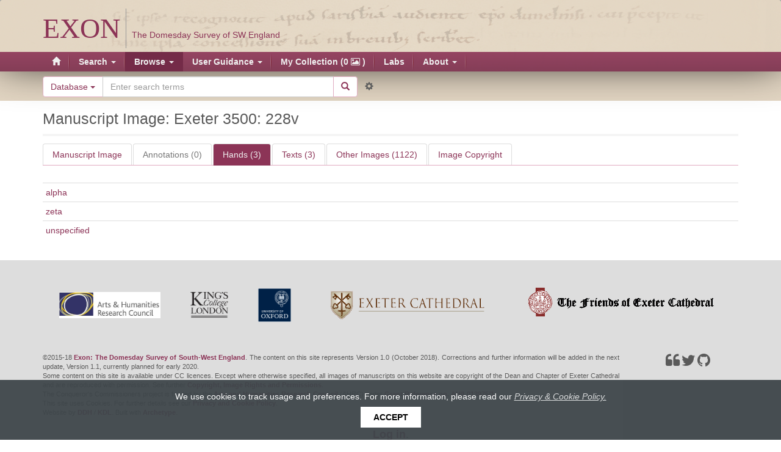

--- FILE ---
content_type: text/html; charset=utf-8
request_url: https://www.exondomesday.ac.uk/digipal/page/512/hands/
body_size: 10646
content:
<!DOCTYPE html>


<html lang="en">
  <head>
    <meta charset="utf-8" />
    <meta http-equiv="X-UA-Compatible" content="IE=edge" />
    <meta name="viewport" content="width=device-width, initial-scale=1, maximum-scale=1, user-scalable=0"/>
    <meta http-equiv="Content-type" content="text/html; charset=utf-8"/>
    <meta name="keywords" content=""/>
    <meta name="description" content=""/>

    <!-- DigiPal - build number 48 - build date 31/10/2018 17:39:58 - 2.7 (# develop) -->

    

    <title>
        
    
    Manuscript Image:
    Exeter 3500: 228v

        
            
                 | Exon Domesday
            
        
    </title>
    <link rel="shortcut icon" href="/static/img/favicon.png"/>

    
        <link rel="alternate" type="application/rss+xml" title="RSS" href="/blog/feeds/rss/"/>
        <link rel="alternate" type="application/atom+xml" title="Atom" href="/blog/feeds/atom/"/>
    

    <link rel="stylesheet" href="/static/CACHE/css/6e2a099a0821.css" type="text/css" /><link rel="stylesheet" href="/static/CACHE/css/efad360c93eb.css" type="text/css" media="print" /><link rel="stylesheet" href="/static/CACHE/css/4a07dc9b55ad.css" type="text/css" media="screen" />

    
    <link rel="stylesheet" href="/static/digipal_text/junicode/junicode.css"/>
    <link rel="stylesheet" href="/static/digipal/font-awesome/css/font-awesome.min.css" />

    
    
    
    <link rel="stylesheet" href="/static/CACHE/css/247e970b449f.css" type="text/css" />


    <link rel="stylesheet" href="/static/CACHE/css/126d836b9ce7.css" type="text/css" />


    <!--[if lt IE 9]>
    <script src="/static/js/html5shiv.js" type="text/javascript"></script>
    <![endif]-->

  </head>

  <body id="body" class="">

    <div class="resp-container">

        <div class="resp-block">

            <nav class="primary-nav navbar navbar-default">

                <span id="banner-img-left" class="banner-image hidden-xs"></span>
                <span id="banner-img-right" class="banner-image hidden-sm hidden-xs"></span>

                <div class="container">
                    <!-- Brand and toggle get grouped for better mobile display -->
                    <div class="navbar-header">

                        <button class="navbar-toggle collapsed" data-toggle="collapse" data-target=".navbar-collapse">
                            <span class="sr-only">Toggle navigation</span>
                            <span class="fa fa-bars"></span>
                        </button>

                        <a class="navbar-brand" href="/">
                            
    <span id='logo'>
        <span class="logo-brand logo-brand-digi">EXON</span><span class='logo-separator hidden-sm hidden-xs'>&nbsp;</span><span class='logo-sub hidden-sm hidden-xs'>The Domesday Survey of SW England</span>
    </span>

                        </a>

                    </div>
                </div>

                <!-- main menu -->
                <div class="collapse navbar-collapse">
                    
                    
                    <div class="container">
                        
<ul class="nav navbar-nav"><li class="" id="dropdown-menu--digipal-search-facets-?wr=0&amp;amp;hi_type=manuscript&amp;amp;page=1&amp;amp;pgs=9&amp;amp;pgs=9&amp;amp;result_type=images&amp;amp;view=zoom?page=1&amp;result_type=images&amp;img_is_public=1&amp;view=grid--digipal-search-facets-?page=1&amp;result_type=images&amp;img_is_public=1&amp;view=grid"><a title="Home page" class='' href="/"><span class="glyphicon glyphicon-home"></span></a></li><li class="dropdown  auto-open-wide"><a data-toggle='dropdown' class='dropdown-toggle'>
                                    Search
                                    <span class="caret"></span></a><ul class="dropdown-menu"><li
                            id="dropdown2-menu--lab-map-"><a href="/lab/map/">Search the Map</a></li><li
                            id="dropdown2-menu--digipal-search-facets-?result_type=toc"><a href="/digipal/search/facets/?result_type=toc">Search Exon Table of Contents</a></li><li
                            id="dropdown2-menu--digipal-search-facets-?text_type=Latin%20Text&amp;result_type=entries"><a href="/digipal/search/facets/?text_type=Latin%20Text&amp;result_type=entries">Search Latin Text</a></li><li
                            id="dropdown2-menu--digipal-search-facets-?text_type=Translation&amp;result_type=entries"><a href="/digipal/search/facets/?text_type=Translation&amp;result_type=entries">Search English Translation</a></li><li
                            id="dropdown2-menu--digipal-search-facets-?hi_type=manuscript&amp;result_type=images&amp;view=grid"><a href="/digipal/search/facets/?hi_type=manuscript&amp;result_type=images&amp;view=grid">Search Manuscript Images</a></li><li
                            id="dropdown2-menu--digipal-search-facets-?view=grid&amp;result_type=graphs"><a href="/digipal/search/facets/?view=grid&amp;result_type=graphs">Search for Images of Letters</a></li></ul></li><li class="dropdown active auto-open-wide"><a data-toggle='dropdown' class='dropdown-toggle'>
                                    Browse
                                    <span class="caret"></span></a><ul class="dropdown-menu"><li
                            id="dropdown2-menu--digipal-search-facets-?result_type=toc"><a href="/digipal/search/facets/?result_type=toc">The Table of Contents</a></li><li
                            id="dropdown2-menu--digipal-manuscripts-1-texts-view-?above=location-entry-1a1-;subl:%5B%5B%22%22,%22location%22%5D,%5B%22loctype%22,%22entry%22%5D,%5B%22@text%22,%221a1%22%5D%5D;&amp;center=transcription-sync-location-;dis:em-expansions%20foliation%20entry%20highlight-locations%20ms-lb-pipe%20interlineation%20supplied%20deleted%20tironian;subl:%5B%5B%22%22,%22location%22%5D,%5B%22loctype%22,%22entry%22%5D,%5B%22@text%22,%221a1%22%5D%5D;&amp;east=translation-sync-location-;dis:foliation%20entry%20highlight-locations%20marginalia;subl:%5B%5B%22%22,%22location%22%5D,%5B%22loctype%22,%22entry%22%5D,%5B%22@text%22,%221a1%22%5D%5D;&amp;north=image-sync-location-;subl:%5B%5B%22%22,%22location%22%5D,%5B%22loctype%22,%22entry%22%5D,%5B%22@text%22,%221a1%22%5D%5D;olv:3,2009,-1706,0;"><a href="/digipal/manuscripts/1/texts/view/?above=location/entry/1a1/;subl:%5B%5B%22%22,%22location%22%5D,%5B%22loctype%22,%22entry%22%5D,%5B%22@text%22,%221a1%22%5D%5D;&amp;center=transcription/sync/location/;dis:em-expansions%20foliation%20entry%20highlight-locations%20ms-lb-pipe%20interlineation%20supplied%20deleted%20tironian;subl:%5B%5B%22%22,%22location%22%5D,%5B%22loctype%22,%22entry%22%5D,%5B%22@text%22,%221a1%22%5D%5D;&amp;east=translation/sync/location/;dis:foliation%20entry%20highlight-locations%20marginalia;subl:%5B%5B%22%22,%22location%22%5D,%5B%22loctype%22,%22entry%22%5D,%5B%22@text%22,%221a1%22%5D%5D;&amp;north=image/sync/location/;subl:%5B%5B%22%22,%22location%22%5D,%5B%22loctype%22,%22entry%22%5D,%5B%22@text%22,%221a1%22%5D%5D;olv:3,2009,-1706,0;">The Translation and Semi-Diplomatic Text</a></li><li
                            id="dropdown2-menu--digipal-search-facets-?hi_type=manuscript&amp;result_type=images&amp;view=zoom"><a href="/digipal/search/facets/?hi_type=manuscript&amp;result_type=images&amp;view=zoom">Images of the Manuscript</a></li><li
                            id="dropdown2-menu--digipal-manuscripts-1-texts-view-?above=location-locus-1r-;&amp;center=codicology-sync-location-;&amp;east=image-sync-location-;olv:7,2052,-3355,0;&amp;north=transcription-sync-location-;"><a href="/digipal/manuscripts/1/texts/view/?above=location/locus/1r/;&amp;center=codicology/sync/location/;&amp;east=image/sync/location/;olv:7,2052,-3355,0;&amp;north=transcription/sync/location/;">The Palaeographical and Codicological Description</a></li><li
                            id="dropdown2-menu--digipal-search-facets-?result_type=hands&amp;pgs=50"><a href="/digipal/search/facets/?result_type=hands&amp;pgs=50">The Scribal Hands</a></li><li
                            id="dropdown2-menu--digipal-search-facets-?terms=Ellis&amp;result_type=images&amp;view=zoom"><a href="/digipal/search/facets/?terms=Ellis&amp;result_type=images&amp;view=zoom">Ellis&#39; 1816 Edition</a></li></ul></li><li class="dropdown  auto-open-wide"><a data-toggle='dropdown' class='dropdown-toggle'>
                                    User Guidance
                                    <span class="caret"></span></a><ul class="dropdown-menu"><li
                            id="dropdown2-menu-editorial-conventions-faq-using-the-site"><a href="/editorial-conventions/faq-using-the-site/">FAQ: Getting Started with the Website</a></li><li
                            id="dropdown2-menu-editorial-conventions-an-overview-of-the-exon-domesday-book"><a href="/editorial-conventions/an-overview-of-the-exon-domesday-book/">Overview of Exon</a></li><li
                            id="dropdown2-menu-editorial-conventions-editorial-conventions-for-the-latin-text"><a href="/editorial-conventions/editorial-conventions-for-the-latin-text/">Editorial Conventions for the Latin Text</a></li><li
                            id="dropdown2-menu-editorial-conventions-editorial-conventions-for-the-english-translation"><a href="/editorial-conventions/editorial-conventions-for-the-english-translation/">Editorial Conventions for the English Translation</a></li></ul></li><li class="dropdown "><a class='navLink' href="/digipal/collection/">
                                    Collection
                                </a></li><li class="dropdown "><a class='navLink' href="/labs/">
                                    Labs
                                </a></li><li class="dropdown  auto-open-wide"><a data-toggle='dropdown' class='dropdown-toggle'>
                                    About
                                    <span class="caret"></span></a><ul class="dropdown-menu"><li
                            id="dropdown2-menu-about-about-the-project"><a href="/about/about-the-project/">About the Project</a></li><li
                            id="dropdown2-menu--blog-"><a href="/blog/">News &amp; Blog</a></li><li
                            id="dropdown2-menu-about-project-team"><a href="/about/project-team/">Project Team</a></li><li
                            id="dropdown2-menu-about-privacy-and-cookie-policy"><a href="/about/privacy-and-cookie-policy/">Privacy and Cookie Policy</a></li><li
                            id="dropdown2-menu-about-copyright-and-permissions"><a href="/about/copyright-and-permissions/">Copyright, Image Rights and Permissions</a></li><li
                            id="dropdown2-menu-about-project-outcomes-key-findings"><a href="/about/project-outcomes-key-findings/">Project Outcomes: Key Findings</a></li><li
                            id="dropdown2-menu-about-publications"><a href="/about/publications/">Project Outcomes: Publications</a></li><li
                            id="dropdown2-menu-about-project-outcomes-future-development"><a href="/about/project-outcomes-future-development/">Project Outcomes: Future Development</a></li><li
                            id="dropdown2-menu-about-citing-this-website"><a href="/about/citing-this-website/">Citing This Website</a></li><li
                            id="dropdown2-menu-about-acknowledgements-and-image-rights"><a href="/about/acknowledgements-and-image-rights/">Acknowledgements</a></li></ul></li></ul>

                    </div>
                </div>

            </nav>

            <!-- quick search -->
            
                
                    <div id='quick-search'>
                        <div class="container">
                            <div class="row">
                                <div class="col-md-6 col-sm-12">
                                    <form class="form"
                                        action="/digipal/search/facets/"
                                        method="GET">
                                        <div class="form-group">
                                            <div class="input-group">

                                                
                                                    <span class="input-group-btn hidden-xs">
                                                        <select name="scp" class="form-control" aria-label="Search in"
                                                            title="Search in" data-toggle="tooltip" data-placement="left">
                                                            <option value="">Database</option>
                                                            <option value="st">News &amp; Blog</option>
                                                        </select>
                                                    </span>
                                                

                                                <input aria-label="Search the site" autocomplete="off" class="form-control  autocomplete " id="search-terms" name="terms" placeholder="Enter search terms" type="search" />

                                                <span class="input-group-btn">
                                                    <button type='submit' class='btn btn-default round-right'>
                                                        <i class="glyphicon glyphicon-search"></i>
                                                    </button>
                                                    <a class="btn btn-link advanced-search-btn" data-toggle="tooltip" title='Go to Advanced Search' href='/digipal/search/?from_link=true&amp;s=1' id='advanced_search_link' data-placement="right">
                                                        <i class="glyphicon glyphicon-cog"></i>
                                                    </a>
                                                </span>

                                            </div>

                                        </div>

                                        <span class="hidden">
                                            <input id="id_s" name="s" type="hidden" value="1" />
                                            <input id="basic_search_type" name="basic_search_type" type="hidden" />
                                            <input id="active_ordering" name="ordering" type="hidden" />
                                            <input id="active_years" name="years" type="hidden" />
                                            <input id="id_result_type" name="result_type" type="hidden" />
                                        </span>
                                    </form>
                                </div>
                            </div>
                        </div>
                    </div>
                
            
        </div>

        <!-- main body -->
        <div class="resp-block resp-push">
            <div class="container" id="main_body_container">

               

                

                
    <h2 class='header1' id="annotator_heading">
        
        Manuscript Image:
        Exeter 3500: 228v
        
        

        
            <img  class="hidden pull-right"  src='/static/digipal/images/ajax-loader3.gif' id ='loading_allographs_image' alt='loading page image' />
        
    </h2>

    

    <input id="id_page" name="page" type="hidden" value="512" />

    <div class='row'>
        
        <div class='col-md-12'>
            <ul class='nav nav-tabs'>
                <li >
                    <a data-toggle="tab" data-target='#annotator' href='/digipal/page/512'>
                        Manuscript Image
                        
                    </a>
                </li>
                
                    <li  class='disabled' >
                        <a data-toggle="tab" class="annotationLink" data-target='#allographs' href="/digipal/page/512/allographs/">Annotations (0)</a>
                    </li>
                
                
                    <li  class='active in' >
                        <a data-toggle="tab" data-target='#hands' href="/digipal/page/512/hands/">Hands (3)</a>
                    </li>
                
                
                    <li class=" ">
                        <a href="/digipal/page/512/texts/" data-address-bar="1" data-target="#texts" data-toggle="tab">Texts (3)</a>
                    </li>
                
                
                <li   >
                    <a data-toggle="tab" data-target="#pages" href='/digipal/page/512/pages/'>Other Images (1122)</a>
                </li>
                
                <li >
                    <a data-toggle="tab" data-target='#copyright' href='/digipal/page/512/copyright/'>Image Copyright</a>
                </li>
            </ul>
        </div>
    </div> 

    <div id='tabbable-annotator-page'>
        <div class="tabbable">
            <div class="tab-content">
                <div class="tab-pane fade " id='annotator'>
                    
                    
                        
<div class='panel' id='panelImageBox'>

    <label class='panel-label' id='label-switcher'>
        <b>Annotations</b>
    </label>

    <input data-toggle="tooltip" title='Switch annotations' class="toggle-state-switch" type="checkbox" checked  disabled >

    <button data-container='body' data-placement='top' data-toggle="tooltip" class='btn btn-sm btn-default' id='filterAllographs' data-toggle-button='open' data-toggled='false' title='Filter Annotations'  disabled >
        <i class="fa fa-filter"></i>
    </button>

     

    <div id='annotator-action-buttons' class="btn-group">
        <button data-container='body' data-toggle="tooltip" data-placement='top' class="btn btn-sm btn-default" id="settings_annotator" data-toggle-button='open' data-toggled='false' title='Open Settings'>
            <i class="fa fa-wrench"></i>
        </button>
        <button data-container='body' data-toggle="tooltip" data-placement='top' class="btn btn-sm btn-default" id="image_to_lightbox" title='Add page to Collection' data-type='image' data-id='512' data-add-star = 'false'>
            <i class="glyphicon glyphicon-star unstarred"></i>
        </button>
        <button data-container='body' data-toggle="tooltip" data-placement='top' class="btn btn-sm btn-default" id="collection_from_image" title='Create a new Collection containing all of the annotations on this page' data-id='512' data-label="exeter-3500-228v">
            <i class="glyphicon glyphicon-star unstarred"></i> <i class="glyphicon glyphicon-plus"></i>
        </button>
    </div>

    <form name='frmAnnotation' method="get" class='frmAnnotation hidden-xs hidden-sm'>
        <div id='form_annotation_hand'>
            <ul class='ul_inline_form'>
                <li> <select class="chzn-select hand_form" data-placeholder="Hand" name="hand">
<option value="" selected="selected">------</option>
<option value="4">alpha</option>
<option value="12">zeta</option>
<option value="27">unspecified</option>
</select></li>
<li> <select class="chzn-select allograph_form" data-placeholder="Allograph" name="allograph">
<option value="" selected="selected">------</option>
<option class="type-2" value="13">a, Caroline</option>
<option class="type-2" value="11">a, Insular</option>
<option class="type-2" value="12">a, Square</option>
<option class="type-2" value="24">æ, Caroline</option>
<option class="type-2" value="22">æ, Insular</option>
<option class="type-2" value="59">æ, Round</option>
<option class="type-2" value="23">æ, Square</option>
<option class="type-2" value="16">b</option>
<option class="type-2" value="15">c</option>
<option class="type-2" value="18">d, Angled-back</option>
<option class="type-2" value="19">d, Caroline</option>
<option class="type-2" value="17">e</option>
<option class="type-2" value="63">e caudata</option>
<option class="type-2" value="29">f, Caroline</option>
<option class="type-2" value="28">f, Insular</option>
<option class="type-2" value="21">g, Caroline</option>
<option class="type-2" value="20">g, Insular</option>
<option class="type-2" value="57">h, Caroline</option>
<option class="type-2" value="26">h, Insular</option>
<option class="type-2" value="25">i</option>
<option class="type-2" value="27">k</option>
<option class="type-2" value="31">l</option>
<option class="type-2" value="30">m</option>
<option class="type-2" value="10">N</option>
<option class="type-2" value="33">n</option>
<option class="type-2" value="32">o</option>
<option class="type-2" value="35">p</option>
<option class="type-2" value="34">q</option>
<option class="type-2" value="58">r, 2-shaped</option>
<option class="type-2" value="42">r, Caroline</option>
<option class="type-2" value="41">r, Insular</option>
<option class="type-2" value="37">s, Caroline</option>
<option class="type-2" value="39">s, Long</option>
<option class="type-2" value="40">s, Low</option>
<option class="type-2" value="38">s, Round</option>
<option class="type-2" value="36">s, Tall</option>
<option class="type-2" value="62">T</option>
<option class="type-2" value="44">t</option>
<option class="type-2" value="52">thorn</option>
<option class="type-2" value="50">eth</option>
<option class="type-2" value="43">u</option>
<option class="type-2" value="65">V</option>
<option class="type-2" value="64">v</option>
<option class="type-2" value="2">wynn</option>
<option class="type-2" value="49">x, Three-stroke</option>
<option class="type-2" value="48">x</option>
<option class="type-2" value="47">y, F-shaped</option>
<option class="type-2" value="46">y, Round</option>
<option class="type-2" value="45">y, Straight</option>
<option class="type-2" value="51">z</option>
<option class="type-5" value="7">7</option>
<option class="type-3" value="14">&amp;</option>
<option class="type-1" value="60">Gallows Mark</option>
<option class="type-1" value="6">., punctus</option>
<option class="type-1" value="9">?, punctus interrogativus</option>
<option class="type-1" value="3">./, punctus elevatus</option>
<option class="type-1" value="8">;, punctus versus</option>
<option class="type-5" value="56">thæt</option>
<option class="type-5" value="1">overline, abbrev. stroke</option>
<option class="type-4" value="5">accent</option>
<option class="type-2" value="61">d.m.</option>
<option class="type-3" value="4">ligature</option>
</select></li>
<li> <textarea class="hidden" cols="25" name="display_note" rows="5">
</textarea></li>
<li> <textarea class="hidden" cols="25" name="internal_note" rows="5">
</textarea></li>
            </ul>
            <span data-toggle="tooltip" class='btn btn-small btn-default btn-sm number_annotated_allographs' data-feature='' title='Show all the images of this allograph'>
                <i class='fa fa-eye'></i>
                <span class='number-allographs'></span>
            </span>
        </div>
    </form>

</div>

                        <div id="map" class='panel' tabindex="1"></div>
                        <div id="toolbar"></div>
                        
<div id='modal_settings'>

    <div>
        <h4>Annotation boxes</h4>
        <p>

           <input type='checkbox' id='multiple_boxes'  />  <label for='multiple_boxes'>Allow multiple boxes</label>
        </p>
        <p>
            <input type='checkbox'  id='multiple_annotations' /> <label for='multiple_annotations'>Select multiple annotations</label>
        </p>
    </div>

    <div>
        <h4>Toolbar position</h4>
        <p>
            <input type='radio' name='toolbar_position' id='vertical' value='Vertical' checked /> <label for='vertical'>Vertical</label>

            <input type='radio' name='toolbar_position' id='horizontal' value='Horizontal'  /> <label for='horizontal'>Horizontal</label>
        </p>
    </div>

    <div>
            <h4>Editorial Annotations</h4>
            <p>
                <input type='checkbox' id='show_editorial_annotations' checked /> <label for='show_editorial_annotations'>Show Editorial Annotations</label>
            </p>
        </div>

    
</div>

                        <div id='annotations'></div>
                        <div class='row' id='allographs_filtersBox'></div>
                        <p><a href="/digipal/page/512/copyright/">Image copyright and license.</a></p>
                    
                </div>

                
                    <div class="tab-pane fade" id='allographs'>
                        




    <div class="alert alert-warning">
    
        No Annotation associated to this record
    
</div>






                    </div>
                

                
                    <div class="tab-pane fade  active in " id='hands'>
                        
<table class='table table-condensed'>
    
        
            <tr>
                <td>
                    <a href="/digipal/hands/4/">
                        alpha
                    </a>
                </td>
            </tr>
        
            <tr>
                <td>
                    <a href="/digipal/hands/12/">
                        zeta
                    </a>
                </td>
            </tr>
        
            <tr>
                <td>
                    <a href="/digipal/hands/27/">
                        unspecified
                    </a>
                </td>
            </tr>
        
    
</table>

                    </div>
                

                



    <div class='tab-pane fade ' id='texts'>
        
            <ul class="list-group">
                
                    <li class="list-group-item">
                        <a href="/digipal/manuscripts/1/texts/view/?center=codicology/sync/location&amp;east=transcription/sync/location&amp;north=image/sync/location">
                            Codicology
                        </a>
                    </li>
                
                    <li class="list-group-item">
                        <a href="/digipal/manuscripts/1/texts/view/?center=translation/sync/location&amp;east=transcription/sync/location&amp;north=image/sync/location">
                            Translation
                        </a>
                    </li>
                
                    <li class="list-group-item">
                        <a href="/digipal/manuscripts/1/texts/view/?center=transcription/sync/location&amp;east=translation/sync/location&amp;north=image/sync/location">
                            Latin Text
                        </a>
                    </li>
                
            </ul>
        
        
    </div>



                

                <div class="tab-pane fade " id='copyright'>
                    

<div class="alert alert-warning">
    
        <p>Copyright &copy; Dean and Chapter, Exeter Cathedral. Used by kind permission.</p>
    
</div>

                </div>

                <div class="tab-pane fade " id='pages'>
                    




    

    
        
            <div>
                <p>The first 20 other images are displayed below.</p>
                <p><a href="/digipal/search/facets/?terms=&quot;3500&quot;&result_type=images&view=grid&pgs=30">
                    Browse the complete set of images
                    </a> in this document on the search page.</p>
            </div>
        
    

    

        
            <div class='row'>
        

        

<div class='col-md-3 col-xs-12 centered'>
    <div class="panel panel-thumb">
        <div class='annotations_count_images'>
            
            




    
        
                <span class="label label-default">0 Annotations</span>
        
    



    
        
            <a href="/digipal/page/1405/hands/"
               aria-label="See 1 Hand on Exeter 3500: Cover inside back">
        
                <span class="label label-default" >1 Hand</span>
        
            </a>
        
    


        </div>

        <span class="folio-image-wrapper"><a   href="/digipal/page/1405/"  class="folio-image-wrapper" ><span data-id="1405" data-type="image" class="droppable_image imageDatabase"><span class="img-frame" ><img src="/static/digipal/images/blank.gif"  alt="Exeter 3500: Cover inside back"  data-lazy-img-src="/iip/iipsrv.fcgi/?FIF=jp2/exon7/gb_exc_ms3500_rearpastedown.tif&amp;HEI=167&amp;WID=150&amp;RGN=0.00000,0.00000,1.00000,1.00000&amp;CVT=JPEG"   style=";height:167px;;width:150px;" /></span></span></a><span class="button-bar right"><a class="btn btn-default btn-sm" href="/digipal/page/1405/?annotations=false"
                            data-toggle='tooltip' data-placement='right' title='View image without annotations' ><span class='glyphicon glyphicon-eye-close'></span></a></span></span>

        <a href="/digipal/page/1405/">
            <span class='imageDatabase_label'>
                
                    Cover inside back
                
                
            </span>
        </a>
    </div>
</div>


        

    

        

        

<div class='col-md-3 col-xs-12 centered'>
    <div class="panel panel-thumb">
        <div class='annotations_count_images'>
            
            




    
        
                <span class="label label-default">0 Annotations</span>
        
    



    
        
            <a href="/digipal/page/1403/hands/"
               aria-label="See 1 Hand on Exeter 3500: Cover Inside front">
        
                <span class="label label-default" >1 Hand</span>
        
            </a>
        
    


        </div>

        <span class="folio-image-wrapper"><a   href="/digipal/page/1403/"  class="folio-image-wrapper" ><span data-id="1403" data-type="image" class="droppable_image imageDatabase"><span class="img-frame" ><img src="/static/digipal/images/blank.gif"  alt="Exeter 3500: Cover Inside front"  data-lazy-img-src="/iip/iipsrv.fcgi/?FIF=jp2/exon7/gb_exc_ms3500_frntpastedown.tif&amp;HEI=167&amp;WID=150&amp;RGN=0.00000,0.00000,1.00000,1.00000&amp;CVT=JPEG"   style=";height:167px;;width:150px;" /></span></span></a><span class="button-bar right"><a class="btn btn-default btn-sm" href="/digipal/page/1403/?annotations=false"
                            data-toggle='tooltip' data-placement='right' title='View image without annotations' ><span class='glyphicon glyphicon-eye-close'></span></a></span></span>

        <a href="/digipal/page/1403/">
            <span class='imageDatabase_label'>
                
                    Cover Inside front
                
                
            </span>
        </a>
    </div>
</div>


        

    

        

        

<div class='col-md-3 col-xs-12 centered'>
    <div class="panel panel-thumb">
        <div class='annotations_count_images'>
            
            




    
        
                <span class="label label-default">0 Annotations</span>
        
    



    
        
            <a href="/digipal/page/1387/hands/"
               aria-label="See 1 Hand on Exeter 3500: Cover">
        
                <span class="label label-default" >1 Hand</span>
        
            </a>
        
    


        </div>

        <span class="folio-image-wrapper"><a   href="/digipal/page/1387/"  class="folio-image-wrapper" ><span data-id="1387" data-type="image" class="droppable_image imageDatabase"><span class="img-frame" ><img src="/static/digipal/images/blank.gif"  alt="Exeter 3500: Cover"  data-lazy-img-src="/iip/iipsrv.fcgi/?FIF=jp2/exon7/gb_exc_ms3500_cover.tif&amp;HEI=111&amp;WID=150&amp;RGN=0.00000,0.00000,1.00000,1.00000&amp;CVT=JPEG"   style=";height:111px;;width:150px;" /></span></span></a><span class="button-bar right"><a class="btn btn-default btn-sm" href="/digipal/page/1387/?annotations=false"
                            data-toggle='tooltip' data-placement='right' title='View image without annotations' ><span class='glyphicon glyphicon-eye-close'></span></a></span></span>

        <a href="/digipal/page/1387/">
            <span class='imageDatabase_label'>
                
                    Cover
                
                
            </span>
        </a>
    </div>
</div>


        

    

        

        

<div class='col-md-3 col-xs-12 centered'>
    <div class="panel panel-thumb">
        <div class='annotations_count_images'>
            
            




    
        
            <a href="/digipal/page/199/allographs/"
               aria-label="See 28 Annotations on Exeter 3500: 1r">
        
                <span class="label label-default">28 Annotations</span>
        
            </a>
        
    



    
        
            <a href="/digipal/page/199/hands/"
               aria-label="See 2 Hands on Exeter 3500: 1r">
        
                <span class="label label-default" >2 Hands</span>
        
            </a>
        
    


        </div>

        <span class="folio-image-wrapper"><a   href="/digipal/page/199/"  class="folio-image-wrapper" ><span data-id="199" data-type="image" class="droppable_image imageDatabase"><span class="img-frame" ><img src="/static/digipal/images/blank.gif"  alt="Exeter 3500: 1r"  data-lazy-img-src="/iip/iipsrv.fcgi/?FIF=jp2/Exon1/gb_exc_ms3500_240r.tif&amp;HEI=214&amp;WID=150&amp;RGN=0.00000,0.10200,0.56605,0.73600&amp;CVT=JPEG"   style=";height:214px;;width:150px;" /></span></span></a><span class="button-bar right"><a class="btn btn-default btn-sm" href="/digipal/page/199/?annotations=false"
                            data-toggle='tooltip' data-placement='right' title='View image without annotations' ><span class='glyphicon glyphicon-eye-close'></span></a></span></span>

        <a href="/digipal/page/199/">
            <span class='imageDatabase_label'>
                
                    1r
                
                
            </span>
        </a>
    </div>
</div>


        
            </div>
        

    

        
            <div class='row'>
        

        

<div class='col-md-3 col-xs-12 centered'>
    <div class="panel panel-thumb">
        <div class='annotations_count_images'>
            
            




    
        
            <a href="/digipal/page/188/allographs/"
               aria-label="See 5 Annotations on Exeter 3500: 1v">
        
                <span class="label label-default">5 Annotations</span>
        
            </a>
        
    



    
        
            <a href="/digipal/page/188/hands/"
               aria-label="See 3 Hands on Exeter 3500: 1v">
        
                <span class="label label-default" >3 Hands</span>
        
            </a>
        
    


        </div>

        <span class="folio-image-wrapper"><a   href="/digipal/page/188/"  class="folio-image-wrapper" ><span data-id="188" data-type="image" class="droppable_image imageDatabase"><span class="img-frame" ><img src="/static/digipal/images/blank.gif"  alt="Exeter 3500: 1v"  data-lazy-img-src="/iip/iipsrv.fcgi/?FIF=jp2/Exon1/gb_exc_ms3500_240v.tif&amp;HEI=214&amp;WID=150&amp;RGN=0.43614,0.09400,0.56386,0.73600&amp;CVT=JPEG"   style=";height:214px;;width:150px;" /></span></span></a><span class="button-bar right"><a class="btn btn-default btn-sm" href="/digipal/page/188/?annotations=false"
                            data-toggle='tooltip' data-placement='right' title='View image without annotations' ><span class='glyphicon glyphicon-eye-close'></span></a></span></span>

        <a href="/digipal/page/188/">
            <span class='imageDatabase_label'>
                
                    1v
                
                
            </span>
        </a>
    </div>
</div>


        

    

        

        

<div class='col-md-3 col-xs-12 centered'>
    <div class="panel panel-thumb">
        <div class='annotations_count_images'>
            
            




    
        
            <a href="/digipal/page/198/allographs/"
               aria-label="See 11 Annotations on Exeter 3500: 2r">
        
                <span class="label label-default">11 Annotations</span>
        
            </a>
        
    



    
        
            <a href="/digipal/page/198/hands/"
               aria-label="See 3 Hands on Exeter 3500: 2r">
        
                <span class="label label-default" >3 Hands</span>
        
            </a>
        
    


        </div>

        <span class="folio-image-wrapper"><a   href="/digipal/page/198/"  class="folio-image-wrapper" ><span data-id="198" data-type="image" class="droppable_image imageDatabase"><span class="img-frame" ><img src="/static/digipal/images/blank.gif"  alt="Exeter 3500: 2r"  data-lazy-img-src="/iip/iipsrv.fcgi/?FIF=jp2/Exon1/gb_exc_ms3500_241r.tif&amp;HEI=216&amp;WID=150&amp;RGN=0.00000,0.10400,0.56386,0.74000&amp;CVT=JPEG"   style=";height:216px;;width:150px;" /></span></span></a><span class="button-bar right"><a class="btn btn-default btn-sm" href="/digipal/page/198/?annotations=false"
                            data-toggle='tooltip' data-placement='right' title='View image without annotations' ><span class='glyphicon glyphicon-eye-close'></span></a></span></span>

        <a href="/digipal/page/198/">
            <span class='imageDatabase_label'>
                
                    2r
                
                
            </span>
        </a>
    </div>
</div>


        

    

        

        

<div class='col-md-3 col-xs-12 centered'>
    <div class="panel panel-thumb">
        <div class='annotations_count_images'>
            
            




    
        
            <a href="/digipal/page/189/allographs/"
               aria-label="See 9 Annotations on Exeter 3500: 2v">
        
                <span class="label label-default">9 Annotations</span>
        
            </a>
        
    



    
        
            <a href="/digipal/page/189/hands/"
               aria-label="See 3 Hands on Exeter 3500: 2v">
        
                <span class="label label-default" >3 Hands</span>
        
            </a>
        
    


        </div>

        <span class="folio-image-wrapper"><a   href="/digipal/page/189/"  class="folio-image-wrapper" ><span data-id="189" data-type="image" class="droppable_image imageDatabase"><span class="img-frame" ><img src="/static/digipal/images/blank.gif"  alt="Exeter 3500: 2v"  data-lazy-img-src="/iip/iipsrv.fcgi/?FIF=jp2/Exon1/gb_exc_ms3500_241v.tif&amp;HEI=220&amp;WID=150&amp;RGN=0.44272,0.09000,0.55728,0.74600&amp;CVT=JPEG"   style=";height:220px;;width:150px;" /></span></span></a><span class="button-bar right"><a class="btn btn-default btn-sm" href="/digipal/page/189/?annotations=false"
                            data-toggle='tooltip' data-placement='right' title='View image without annotations' ><span class='glyphicon glyphicon-eye-close'></span></a></span></span>

        <a href="/digipal/page/189/">
            <span class='imageDatabase_label'>
                
                    2v
                
                
            </span>
        </a>
    </div>
</div>


        

    

        

        

<div class='col-md-3 col-xs-12 centered'>
    <div class="panel panel-thumb">
        <div class='annotations_count_images'>
            
            




    
        
            <a href="/digipal/page/197/allographs/"
               aria-label="See 9 Annotations on Exeter 3500: 3r">
        
                <span class="label label-default">9 Annotations</span>
        
            </a>
        
    



    
        
            <a href="/digipal/page/197/hands/"
               aria-label="See 3 Hands on Exeter 3500: 3r">
        
                <span class="label label-default" >3 Hands</span>
        
            </a>
        
    


        </div>

        <span class="folio-image-wrapper"><a   href="/digipal/page/197/"  class="folio-image-wrapper" ><span data-id="197" data-type="image" class="droppable_image imageDatabase"><span class="img-frame" ><img src="/static/digipal/images/blank.gif"  alt="Exeter 3500: 3r"  data-lazy-img-src="/iip/iipsrv.fcgi/?FIF=jp2/Exon1/gb_exc_ms3500_242r.tif&amp;HEI=217&amp;WID=150&amp;RGN=0.00000,0.10200,0.55947,0.73800&amp;CVT=JPEG"   style=";height:217px;;width:150px;" /></span></span></a><span class="button-bar right"><a class="btn btn-default btn-sm" href="/digipal/page/197/?annotations=false"
                            data-toggle='tooltip' data-placement='right' title='View image without annotations' ><span class='glyphicon glyphicon-eye-close'></span></a></span></span>

        <a href="/digipal/page/197/">
            <span class='imageDatabase_label'>
                
                    3r
                
                
            </span>
        </a>
    </div>
</div>


        
            </div>
        

    

        
            <div class='row'>
        

        

<div class='col-md-3 col-xs-12 centered'>
    <div class="panel panel-thumb">
        <div class='annotations_count_images'>
            
            




    
        
                <span class="label label-default">0 Annotations</span>
        
    



    
        
            <a href="/digipal/page/190/hands/"
               aria-label="See 2 Hands on Exeter 3500: 3v">
        
                <span class="label label-default" >2 Hands</span>
        
            </a>
        
    


        </div>

        <span class="folio-image-wrapper"><a   href="/digipal/page/190/"  class="folio-image-wrapper" ><span data-id="190" data-type="image" class="droppable_image imageDatabase"><span class="img-frame" ><img src="/static/digipal/images/blank.gif"  alt="Exeter 3500: 3v"  data-lazy-img-src="/iip/iipsrv.fcgi/?FIF=jp2/Exon1/gb_exc_ms3500_242v.tif&amp;HEI=218&amp;WID=150&amp;RGN=0.43395,0.09200,0.56605,0.75000&amp;CVT=JPEG"   style=";height:218px;;width:150px;" /></span></span></a><span class="button-bar right"><a class="btn btn-default btn-sm" href="/digipal/page/190/?annotations=false"
                            data-toggle='tooltip' data-placement='right' title='View image without annotations' ><span class='glyphicon glyphicon-eye-close'></span></a></span></span>

        <a href="/digipal/page/190/">
            <span class='imageDatabase_label'>
                
                    3v
                
                
            </span>
        </a>
    </div>
</div>


        

    

        

        

<div class='col-md-3 col-xs-12 centered'>
    <div class="panel panel-thumb">
        <div class='annotations_count_images'>
            
            




    
        
                <span class="label label-default">0 Annotations</span>
        
    



    
        
            <a href="/digipal/page/196/hands/"
               aria-label="See 1 Hand on Exeter 3500: 4r">
        
                <span class="label label-default" >1 Hand</span>
        
            </a>
        
    


        </div>

        <span class="folio-image-wrapper"><a   href="/digipal/page/196/"  class="folio-image-wrapper" ><span data-id="196" data-type="image" class="droppable_image imageDatabase"><span class="img-frame" ><img src="/static/digipal/images/blank.gif"  alt="Exeter 3500: 4r"  data-lazy-img-src="/iip/iipsrv.fcgi/?FIF=jp2/Exon1/gb_exc_ms3500_243r.tif&amp;HEI=214&amp;WID=150&amp;RGN=0.00000,0.10000,0.56167,0.73200&amp;CVT=JPEG"   style=";height:214px;;width:150px;" /></span></span></a><span class="button-bar right"><a class="btn btn-default btn-sm" href="/digipal/page/196/?annotations=false"
                            data-toggle='tooltip' data-placement='right' title='View image without annotations' ><span class='glyphicon glyphicon-eye-close'></span></a></span></span>

        <a href="/digipal/page/196/">
            <span class='imageDatabase_label'>
                
                    4r
                
                
            </span>
        </a>
    </div>
</div>


        

    

        

        

<div class='col-md-3 col-xs-12 centered'>
    <div class="panel panel-thumb">
        <div class='annotations_count_images'>
            
            




    
        
                <span class="label label-default">0 Annotations</span>
        
    



    
        
            <a href="/digipal/page/191/hands/"
               aria-label="See 1 Hand on Exeter 3500: 4v">
        
                <span class="label label-default" >1 Hand</span>
        
            </a>
        
    


        </div>

        <span class="folio-image-wrapper"><a   href="/digipal/page/191/"  class="folio-image-wrapper" ><span data-id="191" data-type="image" class="droppable_image imageDatabase"><span class="img-frame" ><img src="/static/digipal/images/blank.gif"  alt="Exeter 3500: 4v"  data-lazy-img-src="/iip/iipsrv.fcgi/?FIF=jp2/Exon1/gb_exc_ms3500_243v.tif&amp;HEI=222&amp;WID=150&amp;RGN=0.43395,0.07800,0.56605,0.76400&amp;CVT=JPEG"   style=";height:222px;;width:150px;" /></span></span></a><span class="button-bar right"><a class="btn btn-default btn-sm" href="/digipal/page/191/?annotations=false"
                            data-toggle='tooltip' data-placement='right' title='View image without annotations' ><span class='glyphicon glyphicon-eye-close'></span></a></span></span>

        <a href="/digipal/page/191/">
            <span class='imageDatabase_label'>
                
                    4v
                
                
            </span>
        </a>
    </div>
</div>


        

    

        

        

<div class='col-md-3 col-xs-12 centered'>
    <div class="panel panel-thumb">
        <div class='annotations_count_images'>
            
            




    
        
                <span class="label label-default">0 Annotations</span>
        
    



    
        
            <a href="/digipal/page/195/hands/"
               aria-label="See 1 Hand on Exeter 3500: 5r">
        
                <span class="label label-default" >1 Hand</span>
        
            </a>
        
    


        </div>

        <span class="folio-image-wrapper"><a   href="/digipal/page/195/"  class="folio-image-wrapper" ><span data-id="195" data-type="image" class="droppable_image imageDatabase"><span class="img-frame" ><img src="/static/digipal/images/blank.gif"  alt="Exeter 3500: 5r"  data-lazy-img-src="/iip/iipsrv.fcgi/?FIF=jp2/Exon1/gb_exc_ms3500_244r.tif&amp;HEI=212&amp;WID=150&amp;RGN=0.00000,0.10400,0.55947,0.72200&amp;CVT=JPEG"   style=";height:212px;;width:150px;" /></span></span></a><span class="button-bar right"><a class="btn btn-default btn-sm" href="/digipal/page/195/?annotations=false"
                            data-toggle='tooltip' data-placement='right' title='View image without annotations' ><span class='glyphicon glyphicon-eye-close'></span></a></span></span>

        <a href="/digipal/page/195/">
            <span class='imageDatabase_label'>
                
                    5r
                
                
            </span>
        </a>
    </div>
</div>


        
            </div>
        

    

        
            <div class='row'>
        

        

<div class='col-md-3 col-xs-12 centered'>
    <div class="panel panel-thumb">
        <div class='annotations_count_images'>
            
            




    
        
                <span class="label label-default">0 Annotations</span>
        
    



    
        
            <a href="/digipal/page/192/hands/"
               aria-label="See 1 Hand on Exeter 3500: 5v">
        
                <span class="label label-default" >1 Hand</span>
        
            </a>
        
    


        </div>

        <span class="folio-image-wrapper"><a   href="/digipal/page/192/"  class="folio-image-wrapper" ><span data-id="192" data-type="image" class="droppable_image imageDatabase"><span class="img-frame" ><img src="/static/digipal/images/blank.gif"  alt="Exeter 3500: 5v"  data-lazy-img-src="/iip/iipsrv.fcgi/?FIF=jp2/Exon1/gb_exc_ms3500_244v.tif&amp;HEI=217&amp;WID=150&amp;RGN=0.42737,0.08600,0.57263,0.75600&amp;CVT=JPEG"   style=";height:217px;;width:150px;" /></span></span></a><span class="button-bar right"><a class="btn btn-default btn-sm" href="/digipal/page/192/?annotations=false"
                            data-toggle='tooltip' data-placement='right' title='View image without annotations' ><span class='glyphicon glyphicon-eye-close'></span></a></span></span>

        <a href="/digipal/page/192/">
            <span class='imageDatabase_label'>
                
                    5v
                
                
            </span>
        </a>
    </div>
</div>


        

    

        

        

<div class='col-md-3 col-xs-12 centered'>
    <div class="panel panel-thumb">
        <div class='annotations_count_images'>
            
            




    
        
                <span class="label label-default">0 Annotations</span>
        
    



    
        
            <a href="/digipal/page/194/hands/"
               aria-label="See 1 Hand on Exeter 3500: 6r">
        
                <span class="label label-default" >1 Hand</span>
        
            </a>
        
    


        </div>

        <span class="folio-image-wrapper"><a   href="/digipal/page/194/"  class="folio-image-wrapper" ><span data-id="194" data-type="image" class="droppable_image imageDatabase"><span class="img-frame" ><img src="/static/digipal/images/blank.gif"  alt="Exeter 3500: 6r"  data-lazy-img-src="/iip/iipsrv.fcgi/?FIF=jp2/Exon1/gb_exc_ms3500_245r.tif&amp;HEI=211&amp;WID=150&amp;RGN=0.00000,0.11200,0.55728,0.71600&amp;CVT=JPEG"   style=";height:211px;;width:150px;" /></span></span></a><span class="button-bar right"><a class="btn btn-default btn-sm" href="/digipal/page/194/?annotations=false"
                            data-toggle='tooltip' data-placement='right' title='View image without annotations' ><span class='glyphicon glyphicon-eye-close'></span></a></span></span>

        <a href="/digipal/page/194/">
            <span class='imageDatabase_label'>
                
                    6r
                
                
            </span>
        </a>
    </div>
</div>


        

    

        

        

<div class='col-md-3 col-xs-12 centered'>
    <div class="panel panel-thumb">
        <div class='annotations_count_images'>
            
            




    
        
                <span class="label label-default">0 Annotations</span>
        
    



    
        
            <a href="/digipal/page/193/hands/"
               aria-label="See 1 Hand on Exeter 3500: 6v">
        
                <span class="label label-default" >1 Hand</span>
        
            </a>
        
    


        </div>

        <span class="folio-image-wrapper"><a   href="/digipal/page/193/"  class="folio-image-wrapper" ><span data-id="193" data-type="image" class="droppable_image imageDatabase"><span class="img-frame" ><img src="/static/digipal/images/blank.gif"  alt="Exeter 3500: 6v"  data-lazy-img-src="/iip/iipsrv.fcgi/?FIF=jp2/Exon1/gb_exc_ms3500_245v.tif&amp;HEI=211&amp;WID=150&amp;RGN=0.42737,0.10600,0.57263,0.73600&amp;CVT=JPEG"   style=";height:211px;;width:150px;" /></span></span></a><span class="button-bar right"><a class="btn btn-default btn-sm" href="/digipal/page/193/?annotations=false"
                            data-toggle='tooltip' data-placement='right' title='View image without annotations' ><span class='glyphicon glyphicon-eye-close'></span></a></span></span>

        <a href="/digipal/page/193/">
            <span class='imageDatabase_label'>
                
                    6v
                
                
            </span>
        </a>
    </div>
</div>


        

    

        

        

<div class='col-md-3 col-xs-12 centered'>
    <div class="panel panel-thumb">
        <div class='annotations_count_images'>
            
            




    
        
            <a href="/digipal/page/168/allographs/"
               aria-label="See 43 Annotations on Exeter 3500: 7r">
        
                <span class="label label-default">43 Annotations</span>
        
            </a>
        
    



    
        
            <a href="/digipal/page/168/hands/"
               aria-label="See 3 Hands on Exeter 3500: 7r">
        
                <span class="label label-default" >3 Hands</span>
        
            </a>
        
    


        </div>

        <span class="folio-image-wrapper"><a   href="/digipal/page/168/"  class="folio-image-wrapper" ><span data-id="168" data-type="image" class="droppable_image imageDatabase"><span class="img-frame" ><img src="/static/digipal/images/blank.gif"  alt="Exeter 3500: 7r"  data-lazy-img-src="/iip/iipsrv.fcgi/?FIF=jp2/Exon1/gb_exc_ms3500_288r.tif&amp;HEI=237&amp;WID=150&amp;RGN=0.00000,0.00000,0.68886,0.99400&amp;CVT=JPEG"   style=";height:237px;;width:150px;" /></span></span></a><span class="button-bar right"><a class="btn btn-default btn-sm" href="/digipal/page/168/?annotations=false"
                            data-toggle='tooltip' data-placement='right' title='View image without annotations' ><span class='glyphicon glyphicon-eye-close'></span></a></span></span>

        <a href="/digipal/page/168/">
            <span class='imageDatabase_label'>
                
                    7r
                
                
            </span>
        </a>
    </div>
</div>


        
            </div>
        

    

        
            <div class='row'>
        

        

<div class='col-md-3 col-xs-12 centered'>
    <div class="panel panel-thumb">
        <div class='annotations_count_images'>
            
            




    
        
            <a href="/digipal/page/157/allographs/"
               aria-label="See 35 Annotations on Exeter 3500: 7v">
        
                <span class="label label-default">35 Annotations</span>
        
            </a>
        
    



    
        
            <a href="/digipal/page/157/hands/"
               aria-label="See 4 Hands on Exeter 3500: 7v">
        
                <span class="label label-default" >4 Hands</span>
        
            </a>
        
    


        </div>

        <span class="folio-image-wrapper"><a   href="/digipal/page/157/"  class="folio-image-wrapper" ><span data-id="157" data-type="image" class="droppable_image imageDatabase"><span class="img-frame" ><img src="/static/digipal/images/blank.gif"  alt="Exeter 3500: 7v"  data-lazy-img-src="/iip/iipsrv.fcgi/?FIF=jp2/Exon1/gb_exc_ms3500_288v.tif&amp;HEI=242&amp;WID=150&amp;RGN=0.32211,0.00000,0.67789,1.00000&amp;CVT=JPEG"   style=";height:242px;;width:150px;" /></span></span></a><span class="button-bar right"><a class="btn btn-default btn-sm" href="/digipal/page/157/?annotations=false"
                            data-toggle='tooltip' data-placement='right' title='View image without annotations' ><span class='glyphicon glyphicon-eye-close'></span></a></span></span>

        <a href="/digipal/page/157/">
            <span class='imageDatabase_label'>
                
                    7v
                
                
            </span>
        </a>
    </div>
</div>


        

    

        

        

<div class='col-md-3 col-xs-12 centered'>
    <div class="panel panel-thumb">
        <div class='annotations_count_images'>
            
            




    
        
            <a href="/digipal/page/167/allographs/"
               aria-label="See 1 Annotation on Exeter 3500: 8r">
        
                <span class="label label-default">1 Annotation</span>
        
            </a>
        
    



    
        
            <a href="/digipal/page/167/hands/"
               aria-label="See 5 Hands on Exeter 3500: 8r">
        
                <span class="label label-default" >5 Hands</span>
        
            </a>
        
    


        </div>

        <span class="folio-image-wrapper"><a   href="/digipal/page/167/"  class="folio-image-wrapper" ><span data-id="167" data-type="image" class="droppable_image imageDatabase"><span class="img-frame" ><img src="/static/digipal/images/blank.gif"  alt="Exeter 3500: 8r"  data-lazy-img-src="/iip/iipsrv.fcgi/?FIF=jp2/Exon1/gb_exc_ms3500_289r.tif&amp;HEI=237&amp;WID=150&amp;RGN=0.00000,0.00000,0.68447,0.98600&amp;CVT=JPEG"   style=";height:237px;;width:150px;" /></span></span></a><span class="button-bar right"><a class="btn btn-default btn-sm" href="/digipal/page/167/?annotations=false"
                            data-toggle='tooltip' data-placement='right' title='View image without annotations' ><span class='glyphicon glyphicon-eye-close'></span></a></span></span>

        <a href="/digipal/page/167/">
            <span class='imageDatabase_label'>
                
                    8r
                
                
            </span>
        </a>
    </div>
</div>


        

    

        

        

<div class='col-md-3 col-xs-12 centered'>
    <div class="panel panel-thumb">
        <div class='annotations_count_images'>
            
            




    
        
                <span class="label label-default">0 Annotations</span>
        
    



    
        
            <a href="/digipal/page/158/hands/"
               aria-label="See 3 Hands on Exeter 3500: 8v">
        
                <span class="label label-default" >3 Hands</span>
        
            </a>
        
    


        </div>

        <span class="folio-image-wrapper"><a   href="/digipal/page/158/"  class="folio-image-wrapper" ><span data-id="158" data-type="image" class="droppable_image imageDatabase"><span class="img-frame" ><img src="/static/digipal/images/blank.gif"  alt="Exeter 3500: 8v"  data-lazy-img-src="/iip/iipsrv.fcgi/?FIF=jp2/Exon1/gb_exc_ms3500_289v.tif&amp;HEI=240&amp;WID=150&amp;RGN=0.31553,0.00000,0.68447,1.00000&amp;CVT=JPEG"   style=";height:240px;;width:150px;" /></span></span></a><span class="button-bar right"><a class="btn btn-default btn-sm" href="/digipal/page/158/?annotations=false"
                            data-toggle='tooltip' data-placement='right' title='View image without annotations' ><span class='glyphicon glyphicon-eye-close'></span></a></span></span>

        <a href="/digipal/page/158/">
            <span class='imageDatabase_label'>
                
                    8v
                
                
            </span>
        </a>
    </div>
</div>


        

    

        

        

<div class='col-md-3 col-xs-12 centered'>
    <div class="panel panel-thumb">
        <div class='annotations_count_images'>
            
            




    
        
                <span class="label label-default">0 Annotations</span>
        
    



    
        
            <a href="/digipal/page/166/hands/"
               aria-label="See 4 Hands on Exeter 3500: 9r">
        
                <span class="label label-default" >4 Hands</span>
        
            </a>
        
    


        </div>

        <span class="folio-image-wrapper"><a   href="/digipal/page/166/"  class="folio-image-wrapper" ><span data-id="166" data-type="image" class="droppable_image imageDatabase"><span class="img-frame" ><img src="/static/digipal/images/blank.gif"  alt="Exeter 3500: 9r"  data-lazy-img-src="/iip/iipsrv.fcgi/?FIF=jp2/Exon1/gb_exc_ms3500_290r.tif&amp;HEI=235&amp;WID=150&amp;RGN=0.00000,0.00000,0.68667,0.98400&amp;CVT=JPEG"   style=";height:235px;;width:150px;" /></span></span></a><span class="button-bar right"><a class="btn btn-default btn-sm" href="/digipal/page/166/?annotations=false"
                            data-toggle='tooltip' data-placement='right' title='View image without annotations' ><span class='glyphicon glyphicon-eye-close'></span></a></span></span>

        <a href="/digipal/page/166/">
            <span class='imageDatabase_label'>
                
                    9r
                
                
            </span>
        </a>
    </div>
</div>


        
            </div>
        

    

    
        
            <div>
                <p>The first 20 other images are displayed below.</p>
                <p><a href="/digipal/search/facets/?terms=&quot;3500&quot;&result_type=images&view=grid&pgs=30">
                    Browse the complete set of images
                    </a> in this document on the search page.</p>
            </div>
        
    

    



                </div>

            </div>

        </div>
    </div>

    <p id='status'></p>


            </div>
        </div>

        <!-- footer -->
        




<footer class="footer resp-block">
    <div class="container">
        <div class="row">

            <div class="col-md-12 col-xs-12">
                <p><a href="http://www.ahrc.ac.uk/"><img src="/media/uploads/logos/ahrc_old.jpg" width="212"></a> <a href="http://www.kcl.ac.uk/"><img src="/media/uploads/logos/ddh_no_strapline.png" width="108"></a> <a href="http://www.ox.ac.uk"><img src="/media/uploads/logos/ox-logo.png" width="100"></a> <a href="http://www.exeter-cathedral.org.uk"><img src="/media/uploads/logos/ex-cathedral-footer.png" width="330"></a> <a href="http://www.exeter-cathedral.org.uk/about-us/the-friends-of-exeter-cathedral.ashx"><img src="/media/uploads/logos/ex-cathedral-friends-footer.png" width="370"></a></p>
            </div>

            <div class="col-md-10 col-xs-12">
                <p class="justified">©2015-18 <a href="/">Exon: The Domesday Survey of South-West England</a>. <span>The content on this site represents Version 1.0 (October 2018). Corrections and further information will be added in the next update, Version 1.1, currently planned for early 2020.</span></p>
<p class="justified">Some content on this site is available under CC licences. Except where otherwise specified, all images of manuscripts on this website are copyright of the Dean and Chapter of Exeter Cathedral and are reproduced with permission. See further <a href="/about/copyright-and-permissions/">Copyright, Image Rights and Permissions</a>.</p>
<p class="justified">The Conqueror's Commissioners project is funded by the <a href="http://www.ahrc.ac.uk/">Arts and Humanities Research Council</a> (AHRC) under <a href="http://gtr.rcuk.ac.uk/project/6E1A6C8B-E9BE-4AC7-A524-2414DA697F49">Grant Reference no. AH/L013975/1</a>.</p>
<p class="justified">This site uses Cookies. For further details see our <a href="/about/privacy-and-cookie-policy/">Privacy and Cookie Policy</a>.</p>
<p class="justified">Website by <a href="http://www.kcl.ac.uk/ddh">DDH</a> / <a href="https://www.kdl.kcl.ac.uk">KDL</a>. Built with <a href="http://archetype.ink/">Archetype</a>. </p>
            </div>

            <div class="col-md-2 col-xs-12">
                
                    <a data-container='body' data-placement='top' data-toggle='tooltip' class='link-icon' title="Citing Archetype" href='https://zenodo.org/record/5572558'>
                        <span class='fa fa-quote-left'></span>
                    </a>
                

                
                    <a data-container='body' data-placement='top' data-toggle='tooltip' class='link-icon' title='Follow Exon Domesday' href='https://twitter.com/DigiPalProject'>
                        <span class='fa fa-twitter'></span>
                    </a>
                

                
                    <a data-container='body' data-placement='top' data-toggle='tooltip' class='link-icon' title="Explore Archetype's source code on GitHub" href= 'https://github.com/kcl-ddh/digipal'>
                        <span class='fa fa-github'></span>
                    </a>
                
            </div>

        </div>
        <div class="row" style="font-size: 18px;">
            <div class="col-md-12">
               
                   <a href="/login/?next=/digipal/page/512/hands/%3F">Log in</a>.
               
            </div>
        </div>
    </div>
</footer>

    </div>

    <!-- javascript scripts -->
    
        
        <script type="text/javascript">
            window.DAPI_CONTENT_TYPE_RESPONSE = {"count": 76, "errors": [], "results": [["allograph", "allographcomponent", "alphabet", "annotation", "apitransform", "appearance", "archive", "aspect", "authenticitycategory", "carouselitem", "cataloguenumber", "category", "character", "characterform", "collation", "component", "componentfeature", "contentattribution", "contenttype", "county", "currentitem", "date", "dateevidence", "decoration", "description", "feature", "format", "graph", "graphcomponent", "hair", "hand", "handdescription", "historicalitem", "historicalitemdate", "historicalitemtype", "idiograph", "idiographcomponent", "image", "imageannotationstatus", "institution", "institutiontype", "itemorigin", "itempart", "itempartauthenticity", "itempartitem", "itemparttype", "keyval", "language", "latinstyle", "layout", "measurement", "mediapermission", "modelwithdate", "namemodel", "ontograph", "ontographtype", "owner", "ownertype", "person", "place", "placeevidence", "placetype", "proportion", "reference", "region", "repository", "requestlog", "scribe", "script", "scriptcomponent", "source", "status", "stewartrecord", "text", "textitempart", "user"]], "success": true};
        </script>
    

    <script>
        window.digipal_settings = {"ANNOTATOR_ZOOM_FACTOR": 1.4, "ARCHETYPE_GOOGLE_SHORTENER_CLIENTID": "", "ANNOTATOR_ZOOM_LEVELS": 7, "ARCHETYPE_GOOGLE_SHORTENER_API_KEY": ""};
    </script>
    <script type="text/javascript" src="/static/CACHE/js/fcead744fc0b.js"></script>

    
    

    <script>
        var img_url = "hands";
    </script>

    
        <script src="/static/digipal/scripts/libs/openlayers/OpenLayers-latest.js"></script>
        <script src="/static/digipal/scripts/libs/openlayers-image-annotation/annotator-helper.js"></script>
        <script src="/static/digipal/scripts/libs/openlayers-image-annotation/annotator.js"></script>
        <script src="/static/js/chosen.jquery.js"></script>
        <script src="/static/scripts/bootstrapSwitch.js"></script>
        <script src="/static/digipal/scripts/update_dialog.js"></script>
        <script src="/static/digipal/scripts/annotator-digipal.js"></script>
        <script src="/static/digipal/scripts/stored-inputs.js"></script>
        <script src='//apis.google.com/js/client.js'></script>
        <script src="/static/digipal/scripts/annotations-cache.js"></script>
        <script type="text/javascript" src='/static/js/jquery.notebook.min.js'></script>
        
            <script src="/static/digipal/scripts/allographs-public-user.js"></script>
        
        <script>
            $(document).ready(function() {
                var si = new StoredInputs('digipal_settings');
                si.registerInput('#ontograph_type');
                var image_id = "512";
                if(img_url == image_id || img_url == 'allographs'){
                    main();
                }
            });

            function main(from_tab){

                if($('#loading_allographs_image').hasClass("hidden")){
                    $('#loading_allographs_image').removeClass("hidden");
                }

                annotator = new DigipalAnnotator('/media/',
                'x', 7618, 8517,
                '/iip/iipsrv.fcgi?zoomify=jp2/exon3/gb_exc_ms3500_360v.tif/', "False");

                
                    annotator.toolbarPanel.controls.splice(4, 4);
                    annotator.toolbarPanel.redraw();
                    annotator.user_annotations = [];
                    annotator.boxes_on_click = true;
                
                var dimensions = "(7618, 8517)";
                annotator.dimensions = dimensions.replace('(', '').replace(')', '').replace(' ', '').split(',');
                annotator.image_id = 512;
                annotator.hands = [{'id': 4, 'name': 'alpha'}, {'id': 12, 'name': 'zeta'}, {'id': 27, 'name': 'unspecified'}];
                annotator.absolute_image_url = '/digipal/page/512/';
                annotator.url_annotations = '/digipal/page/512/annotations/';
                no_image_reason = false;
                var _toolbar = $('#panelImageBox');
                var toolbar_position = _toolbar.offset().top;
                annotator.toolbar_position = toolbar_position;
                
                    vector_id = false;
                

                

                /* Calling page script */

                if(annotator){
                    annotator.annotations_switch_initial = 1;
                    annotator.hide_annotations = 0;
                    $.getScript("/static/digipal/scripts/annotator-page-script.js");
                    if(annotator.isAdmin == 'True'){
                        $.getScript('/static/digipal/scripts/allographs.js');
                    }
                    // jQuery Chosen refocus to the select after the change event
                    // so postponing is necessary to focus to something else after selection.
                    // liszt:hiding_dropdown is necessary. Because reselecting the same option
                    // doesn't trigger change or blur but we want to refocus on openlayers.
                    $('select[name=hand],select[name=allograph]').on('change liszt:hiding_dropdown', function(e) {
                        console.log(e.type);
                        // chosen closes previously selected DD AFTER user opens the next one
                        // text case = click hand DD then click allograph DD => allo DD should still be open
                        if ($('.chzn-single-with-drop').size() == 0) {
                            annotator.set_focus_postponed();
                        }
                    });
                }

                if(from_tab){
                    annotator.vectorLayer.events.register("loadend", annotator.vectorLayer, function() {
                        restoreFullscreenPositions();
                    });
                }
            }

        </script>
    
    <script>
        $(document).ready(function() {
            if(img_url == 'allographs'){
                $('a[data-target="#allographs"]').tab('show');
            }
        });
    </script>

    <script src="/static/scripts/tabs.js"></script>
    <script src="/static/digipal/scripts/drag_to_lightbox.js"></script>

    
        <script src="/static/digipal/scripts/allographs-public-user.js"></script>
    


    
      
          <script defer="defer" src="https://kdl.kcl.ac.uk/sla-acpp/js/sla.js" type="text/javascript"></script>
      
    
  </body>
</html>


--- FILE ---
content_type: text/css
request_url: https://www.exondomesday.ac.uk/static/CACHE/css/247e970b449f.css
body_size: 450
content:
#banner-img-right{background:none}#banner-img-left{background:none}nav.primary-nav{background:url('/static/digipal/images/exon-banner2.png?79dfd1e86d5d&79dfd1e86d5d') center -31px repeat-y #e3d6c3}@media(max-width:480px){nav.primary-nav .navbar-header .navbar-brand{top:0}}#quick-search{background:#e3d6c3}nav.primary-nav.navbar.navbar-default{-webkit-box-shadow:0 -17px 70px 0 #000;-moz-box-shadow:0 -17px 70px 0 #000;box-shadow:0 -17px 70px 0 #000}

--- FILE ---
content_type: text/css
request_url: https://www.exondomesday.ac.uk/static/CACHE/css/126d836b9ce7.css
body_size: 18862
content:
.has-switch{display:inline-block;cursor:pointer;border-radius:4px;border:1px solid;border-color:#ccc;position:relative;text-align:left;overflow:hidden;line-height:8px;-webkit-user-select:none;-moz-user-select:none;-ms-user-select:none;-o-user-select:none;user-select:none;vertical-align:middle;min-width:100px;-webkit-transition:border-color ease-in-out .15s,box-shadow ease-in-out .15s;transition:border-color ease-in-out .15s,box-shadow ease-in-out .15s}.has-switch:focus{border-color:#933833;outline:0;-webkit-box-shadow:inset 0 1px 1px rgba(0,0,0,.075),0 0 8px rgba(102,175,233,.6);box-shadow:inset 0 1px 1px rgba(0,0,0,.075),0 0 8px #933833}.has-switch.switch-mini{min-width:72px}.has-switch.switch-mini label,.has-switch.switch-mini span{padding-bottom:4px;padding-top:4px;font-size:10px;line-height:9px}.has-switch.switch-mini i.switch-mini-icons{height:1.2em;line-height:9px;vertical-align:text-top;text-align:center;transform:scale(0.6);margin-top:-1px;margin-bottom:-1px}.has-switch.switch-small{min-width:80px}.has-switch.switch-small label,.has-switch.switch-small span{padding-bottom:3px;padding-top:3px;font-size:12px;line-height:18px}.has-switch.switch-large{min-width:120px}.has-switch.switch-large label,.has-switch.switch-large span{padding-bottom:9px;padding-top:9px;font-size:16px;line-height:normal}.has-switch.switch-animate>div{-webkit-transition:left .5s;transition:left .5s}.has-switch.switch-off>div{left:-50%}.has-switch.switch-on>div{left:0}.has-switch.disabled{opacity:.5;filter:alpha(opacity=50);cursor:default!important}.has-switch.disabled label,.has-switch.disabled span{cursor:default!important}.has-switch>div{display:inline-block;width:150%;position:relative;top:0;-webkit-transform:translate3d(0,0,0);transform:translate3d(0,0,0)}.has-switch input[type=checkbox],.has-switch input[type=radio]{display:none}.has-switch label,.has-switch span{-webkit-box-sizing:border-box;-moz-box-sizing:border-box;box-sizing:border-box;cursor:pointer;position:relative;display:inline-block!important;height:100%;padding-bottom:4px;padding-top:4px;font-size:14px;line-height:20px}.has-switch label{text-align:center;margin-top:-1px;margin-bottom:-1px;z-index:100;width:33.333333333%;background:#fff}.has-switch label i{color:#000;text-shadow:0 1px 0 #fff;line-height:18px;pointer-events:none}.has-switch span{text-align:center;z-index:1;width:33.333333333%}.has-switch span.switch-left{border-bottom-left-radius:4px;border-top-left-radius:4px}.has-switch span.switch-right{color:#000;background:#eee}.has-switch span.switch-left,.has-switch span.switch-primary{color:#fff;background:#428bca}.has-switch span.switch-info{color:#fff;background:#5bc0de}.has-switch span.switch-success{color:#fff;background:#5cb85c}.has-switch span.switch-warning{background:#f0ad4e;color:#fff}.has-switch span.switch-danger{color:#fff;background:#d9534f}.has-switch span.switch-default{color:#000;background:#eee}div.olMap{z-index:0;padding:0!important;margin:0!important;cursor:default}div.olMapViewport{text-align:left}div.olLayerDiv{-moz-user-select:none;-khtml-user-select:none}.olLayerGoogleCopyright{left:2px;bottom:2px}.olLayerGoogleV3.olLayerGoogleCopyright{right:auto!important}.olLayerGooglePoweredBy{left:2px;bottom:15px}.olLayerGoogleV3.olLayerGooglePoweredBy{bottom:15px!important}.olControlAttribution{font-size:smaller;right:3px;bottom:4.5em;position:absolute;display:block}.olControlScale{right:3px;bottom:3em;display:block;position:absolute;font-size:smaller}.olControlScaleLine{display:block;position:absolute;left:10px;bottom:15px;font-size:xx-small}.olControlScaleLineBottom{border:solid 2px black;border-bottom:none;margin-top:-2px;text-align:center}.olControlScaleLineTop{border:solid 2px black;border-top:none;text-align:center}.olControlPermalink{right:3px;bottom:1.5em;display:block;position:absolute;font-size:smaller}div.olControlMousePosition{bottom:0;right:3px;display:block;position:absolute;font-family:Arial;font-size:smaller}.olControlOverviewMapContainer{position:absolute;bottom:0;right:0}.olControlOverviewMapElement{padding:10px 18px 10px 10px;background-color:#00008B;-moz-border-radius:1em 0 0 0}.olControlOverviewMapMinimizeButton,.olControlOverviewMapMaximizeButton{height:18px;width:18px;right:0;bottom:80px;cursor:pointer}.olControlOverviewMapExtentRectangle{overflow:hidden;background-image:url('/static/digipal/scripts/libs/openlayers.digipal/theme/default/img/blank.gif?032222a7398e&032222a7398e');cursor:move;border:2px dotted red}.olControlOverviewMapRectReplacement{overflow:hidden;cursor:move;background-image:url('/static/digipal/scripts/libs/openlayers.digipal/theme/default/img/overview_replacement.gif?032222a7398e&032222a7398e');background-repeat:no-repeat;background-position:center}.olLayerGeoRSSDescription{float:left;width:100%;overflow:auto;font-size:1em}.olLayerGeoRSSClose{float:right;color:gray;font-size:1.2em;margin-right:6px;font-family:sans-serif}.olLayerGeoRSSTitle{float:left;font-size:1.2em}.olPopup{font-size:.9em!important;line-height:1.5;word-wrap:break-word}#pop_FrameDecorationDiv_3,#pop_FrameDecorationDiv_1,#pop_FrameDecorationDiv_2,#pop_FrameDecorationDiv_4,#pop_FrameDecorationDiv_0{display:none}#pop_contentDiv{background:rgba(0,0,0,0.8);color:white;border-radius:4px}.olPopupContent{word-wrap:break-word;padding:3px;overflow:auto}.olControlNavigationHistory{background-image:url('/static/digipal/scripts/libs/openlayers.digipal/theme/default/img/navigation_history.png?032222a7398e&032222a7398e');background-repeat:no-repeat;width:24px;height:24px}.olControlNavigationHistoryPreviousItemActive{background-position:0 0}.olControlNavigationHistoryPreviousItemInactive{background-position:0 -24px}.olControlNavigationHistoryNextItemActive{background-position:-24px 0}.olControlNavigationHistoryNextItemInactive{background-position:-24px -24px}.olHandlerBoxZoomBox{border:2px solid red;position:absolute;background-color:white;opacity:.5;font-size:1px;filter:alpha(opacity=50)}.olHandlerBoxSelectFeature{border:2px solid blue;position:absolute;background-color:white;opacity:.5;font-size:1px;filter:alpha(opacity=50)}.olControlPanPanel{top:10px;left:5px}.olControlPanPanel div{background-image:url('/static/digipal/scripts/libs/openlayers.digipal/theme/default/img/pan-panel.png?032222a7398e&032222a7398e');height:18px;width:18px;cursor:pointer;position:absolute}.olControlPanPanel .olControlPanNorthItemInactive{top:0;left:9px;background-position:0 0}.olControlPanPanel .olControlPanSouthItemInactive{top:36px;left:9px;background-position:18px 0}.olControlPanPanel .olControlPanWestItemInactive{position:absolute;top:18px;left:0;background-position:0 18px}.olControlPanPanel .olControlPanEastItemInactive{top:18px;left:18px;background-position:18px 18px}.olControlZoomPanel{top:71px;left:14px}.olControlZoomPanel div{background-image:url('/static/digipal/scripts/libs/openlayers.digipal/theme/default/img/zoom-panel.png?032222a7398e&032222a7398e');position:absolute;height:18px;width:18px;cursor:pointer}.olControlZoomPanel .olControlZoomInItemInactive{top:0;left:0;background-position:0 0}.olControlZoomPanel .olControlZoomToMaxExtentItemInactive{top:18px;left:0;background-position:0 -18px}.olControlZoomPanel .olControlZoomOutItemInactive{top:36px;left:0;background-position:0 18px}.olControlPanZoomBar div{font-size:1px}.olPopupCloseBox{background:url('/static/digipal/scripts/libs/openlayers.digipal/theme/default/img/close.gif?032222a7398e&032222a7398e') no-repeat;cursor:pointer}.olFramedCloudPopupContent{padding:5px;overflow:auto}.olControlNoSelect{-moz-user-select:none;-khtml-user-select:none}.olImageLoadError{background-color:pink;opacity:.5;filter:alpha(opacity=50)}.olCursorWait{cursor:wait}.olDragDown{cursor:move}.olDrawBox{cursor:crosshair}.olControlDragFeatureOver{cursor:move}.olControlDragFeatureActive.olControlDragFeatureOver.olDragDown{cursor:-moz-grabbing}.olControlLayerSwitcher{position:absolute;top:25px;right:0;width:20em;font-family:sans-serif;font-weight:bold;margin-top:3px;margin-left:3px;margin-bottom:3px;font-size:smaller;color:white;background-color:transparent}.olControlLayerSwitcher .layersDiv{padding-top:5px;padding-left:10px;padding-bottom:5px;padding-right:10px;background-color:darkblue}.olControlLayerSwitcher .layersDiv .baseLbl,.olControlLayerSwitcher .layersDiv .dataLbl{margin-top:3px;margin-left:3px;margin-bottom:3px}.olControlLayerSwitcher .layersDiv .baseLayersDiv,.olControlLayerSwitcher .layersDiv .dataLayersDiv{padding-left:10px}.olControlLayerSwitcher .maximizeDiv,.olControlLayerSwitcher .minimizeDiv{width:18px;height:18px;top:5px;right:0;cursor:pointer}.olBingAttribution{color:#DDD}.olBingAttribution.road{color:#333}.olGoogleAttribution.hybrid,.olGoogleAttribution.satellite{color:#EEE}.olGoogleAttribution{color:#333}span.olGoogleAttribution a{color:#77C}span.olGoogleAttribution.hybrid a,span.olGoogleAttribution.satellite a{color:#EEE}.olControlNavToolbar,.olControlEditingToolbar{margin:5px 5px 0 0}.olControlEditingToolbar{right:0;top:0}.olControlNavToolbar{top:295px;left:9px}.olControlEditingToolbar div{float:right}.olControlNavToolbar,.olControlEditingToolbar{margin:5px 5px 0 0}.olControlNavToolbar div,#toolbar div{margin-top:2.5px;margin-bottom:2.5px;width:24px;height:22px;cursor:pointer;background-image:none!important;font-size:18px;border-radius:3px;padding:3%;line-height:1.3;text-align:center;border:1px solid #ccc}.olControlEditingToolbar{right:0;top:0}.olControlNavToolbar{top:295px;left:9px}.olControlEditingToolbar div{float:right}.olControlNavToolbar .olControlNavigationItemInactive,.olControlEditingToolbar .olControlNavigationItemInactive{background-position:-103px -1px}.olControlNavToolbar .olControlNavigationItemActive,.olControlEditingToolbar .olControlNavigationItemActive{background-position:-103px -24px}.olControlEditorialFeatureItemInactive{background-image:url('/static/images/edit.png?032222a7398e&032222a7398e')!important;background-repeat:no-repeat;background-position:4px 4px!important;background:#eee;border:1px solid #ccc;width:22px!important;border-radius:5px}.olControlEditorialFeatureItemActive{background-image:url('/static/images/edit.png?032222a7398e&032222a7398e')!important;background-repeat:no-repeat;background-position:4px 4px!important;background:#f2c021;border:1px solid #ccc;width:22px!important;border-radius:5px}.olControlEditingToolbar .olControlZoomBoxItemInactive{background-image:url('/static/digipal/scripts/libs/openlayers.digipal/theme/default/img/zoom_off.png?032222a7398e&032222a7398e');background-repeat:no-repeat;background-position:0 1px!important}.olControlEditingToolbar .olControlZoomBoxItemActive{background-image:url('/static/digipal/scripts/libs/openlayers.digipal/theme/default/img/zoom_on.png?032222a7398e&032222a7398e');background-repeat:no-repeat;background-position:0 1px!important}.olControlEditingToolbar .olControlDrawFeaturePolygonItemInactive{background-image:url('/static/digipal/scripts/libs/openlayers.digipal/theme/default/img/rectangle_off.png?032222a7398e&032222a7398e');background-repeat:no-repeat;background-position:0 1px!important}.olControlEditingToolbar .olControlRefreshFeatureItemInactive{background-image:url('/static/digipal/images/refresh_icon.gif?032222a7398e&032222a7398e');background-color:#efefef;border-radius:3px;background-repeat:no-repeat;background-position:0 1px!important}.olControlEditingToolbar .olControlDrawFeaturePolygonItemActive{background-image:url('/static/digipal/scripts/libs/openlayers.digipal/theme/default/img/rectangle_on.png?032222a7398e&032222a7398e');background-repeat:no-repeat;background-position:0 1px!important}.olControlEditingToolbar .olControlDeleteFeatureItemInactive{background-image:none;background-repeat:no-repeat;background-position:0 1px!important}.olControlEditingToolbar .olControlDeleteFeatureItemActive{background-image:none;background-repeat:no-repeat;background-position:0 1px!important}.olControlEditingToolbar .olControlDuplicateFeatureItemInactive{background-image:url('/static/digipal/scripts/libs/openlayers.digipal/theme/default/img/clone_off.png?032222a7398e&032222a7398e');background-repeat:no-repeat;background-position:0 1px}.olControlEditingToolbar .olControlDuplicateFeatureItemActive{background-image:url('/static/digipal/scripts/libs/openlayers.digipal/theme/default/img/clone_on.png?032222a7398e&032222a7398e');background-repeat:no-repeat;background-position:0 1px}.olControlEditingToolbar .olControlSelectFeatureItemInactive{background-image:url('/static/digipal/scripts/libs/openlayers.digipal/theme/default/img/pan_off.png?032222a7398e&032222a7398e');background-repeat:no-repeat;background-position:0 1px}.olControlEditingToolbar .olControlSelectFeatureItemActive{background-image:url('/static/digipal/scripts/libs/openlayers.digipal/theme/default/img/pan_on.png?032222a7398e&032222a7398e');background-repeat:no-repeat;background-position:0 1px}.olControlEditingToolbar .olControlDragFeatureItemInactive{background-image:url('/static/digipal/scripts/libs/openlayers.digipal/theme/default/img/select_off.png?032222a7398e&032222a7398e');background-repeat:no-repeat;background-position:0 1px}.olControlEditingToolbar .olControlDragFeatureItemActive{background-image:url('/static/digipal/scripts/libs/openlayers.digipal/theme/default/img/select_on.png?032222a7398e&032222a7398e');background-repeat:no-repeat;background-position:0 1px}.olControlEditingToolbar .olControlTransformFeatureItemInactive{background-image:url('/static/digipal/scripts/libs/openlayers.digipal/theme/default/img/modify_off.png?032222a7398e&032222a7398e');background-repeat:no-repeat;background-position:0 1px}.olControlEditingToolbar .olControlTransformFeatureItemActive{background-image:url('/static/digipal/scripts/libs/openlayers.digipal/theme/default/img/modify_on.png?032222a7398e&032222a7398e');background-color:yellow;background-repeat:no-repeat;background-position:0 1px}.olControlEditingToolbar .olControlFullScreenFeatureItemInactive{background-image:url('/static/digipal/scripts/libs/openlayers.digipal/theme/default/img/fullscreen.gif?032222a7398e&032222a7398e');background-repeat:no-repeat;background-position:0 1px;background-color:#eee;border:1px solid #ccc;width:22px!important;border-radius:5px}.olControlEditingToolbar .olControlFullScreenFeatureItemInactive:hover,.olControlEditingToolbar .olControlFullScreenFeatureItemActive{background-image:url('/static/digipal/scripts/libs/openlayers.digipal/theme/default/img/fullscreen.gif?032222a7398e&032222a7398e');background-repeat:no-repeat;background-position:0 1px;background-color:yellow;border:1px solid #ccc;width:22px!important;border-radius:5px}div.olControlZoom{position:absolute;top:8px;left:8px;background:rgba(255,255,255,0.4);border-radius:4px;padding:2px}div.olControlZoom a{display:block;margin:1px;padding:0;color:white;font-size:18px;font-family:'Lucida Grande',Verdana,Geneva,Lucida,Arial,Helvetica,sans-serif;font-weight:bold;text-decoration:none;text-align:center;height:22px;width:22px;line-height:19px;background:#130085;background:rgba(0,60,136,0.5);filter:alpha(opacity=80)}div.olControlSaveFeaturesItemActive{background-image:url('/static/digipal/scripts/libs/openlayers.digipal/theme/default/img/save_features_on.png?032222a7398e&032222a7398e')!important;background-repeat:no-repeat!important;background-position:0 1px!important}div.olControlSaveFeaturesItemInactive{background-image:url('/static/digipal/scripts/libs/openlayers.digipal/theme/default/img/save_features_off.png?032222a7398e&032222a7398e')!important;background-repeat:no-repeat!important;background-position:0 1px!important}div.olControlZoom a:hover{background:#130085;background:rgba(0,60,136,0.7);filter:alpha(opacity=100)}@media only screen and (max-width:600px){div.olControlZoom a:hover{background:rgba(0,60,136,0.5)}}a.olControlZoomIn{border-radius:4px 4px 0 0}a.olControlZoomOut{border-radius:0 0 4px 4px}.olLayerGrid .olTileImage{-webkit-transition:opacity .2s linear;-moz-transition:opacity .2s linear;-o-transition:opacity .2s linear;transition:opacity .2s linear}.ItemActive{background-color:yellow!important}.ItemInactive:hover{background:#8C3457!important;color:#f0f0f0!important}#OpenLayers_Control_DrawFeature_72,#OpenLayers_Control_TransformFeature_32,#OpenLayers_Control_DeleteFeature_30,#OpenLayers_Control_Button_84,#OpenLayers_Control_Button_85,#OpenLayers_Control_Button_86,#OpenLayers_Control_SelectFeature_78,#OpenLayers_Control_Button_87{display:none!important}.jquery-notebook.editor{position:relative;outline:0;min-height:50px;overflow-y:auto!important;width:96%!important}.jquery-notebook.editor p{z-index:2;position:relative}.jquery-notebook.editor p.placeholder{position:absolute;z-index:1;opacity:.5;pointer-events:none}.jquery-notebook p:first-child,.jquery-notebook p.placeholder+p{margin-top:0;line-height:0;margin-bottom:0}.jquery-notebook.bubble{position:relative;z-index:34300;opacity:1;height:30px;line-height:inherit;margin-bottom:.5%;border-top:1px solid #eee;width:99%;padding:0;opacity:0;border-radius:5px;background:#fff;-webkit-transition:.15s ease-in-out;transition:.15s ease-in-out;-webkit-transition:.15s ease-in-out}.jquery-notebook.bubble.active{opacity:1}.jquery-notebook.bubble.jump{-webkit-transition:opacity .15s;transition:opacity .15s;-webkit-transition:opacity .15s}.jquery-notebook.bubble:after{display:block;position:absolute;left:50%;bottom:-6px;margin-left:-8px;width:16px;height:16px;-webkit-transform:rotate(45deg);-ms-transform:rotate(45deg);transform:rotate(45deg);background:#282827;-webkit-box-shadow:2px 2px 1px rgba(0,0,0,.1);box-shadow:2px 2px 1px rgba(0,0,0,.1)}.jquery-notebook.bubble ul{padding:0;margin:0;list-style:none}.jquery-notebook.bubble ul li{display:inline;margin:0;padding:0}.jquery-notebook.bubble button{outline:0;border:0;background:transparent;width:20px;height:20px;font-family:FontAwesome;color:#222;padding:0;font-size:11.5pt;cursor:pointer;-webkit-font-smoothing:antialiased;margin:.2em;margin-left:.20em}.jquery-notebook.bubble button.active{color:#60D778}.jquery-notebook.bubble button.bold:after{content:"\f032"}.jquery-notebook.bubble button.italic:after{content:"\f033"}.jquery-notebook.bubble button.underline:after{content:"\f0cd"}.jquery-notebook.bubble button.anchor:after{content:"\f0c1"}.jquery-notebook.bubble button.paste:after{content:"\f0ea"}.jquery-notebook.bubble button.h1:after{font-family:inherit;content:"h1"}.jquery-notebook.bubble button.h2:after{font-family:inherit;content:"h2"}.jquery-notebook.bubble button.ul:after{font-family:inherit;content:"\f0ca"}.jquery-notebook.bubble button.ol:after{font-family:inherit;content:"\f0cb"}.jquery-notebook .link-area{display:none}.jquery-notebook .link-area button{float:left}.jquery-notebook .link-area button:after{content:"\f00d"}.jquery-notebook input[type=text]{width:210px;margin:6px 0 0 10px;background:0;border:0;outline:0;color:#444;font-size:14px;float:left}

--- FILE ---
content_type: application/javascript; charset=utf-8
request_url: https://www.exondomesday.ac.uk/static/digipal/scripts/update_dialog.js
body_size: 24920
content:
/**
 * function to update the dialog
   -- Digipal Project --> digipal.eu
 */

/**
 * The function update_dialog() allows to update the current content of the a dialog.
 * It requires two parameters:
 *	@prefix: a prefix for unifying DOM elements, can be an empty string
 *	@data: an array which contains two objects: allographs and features: this array has to be obtained
 *		from the function get_features() in annotation.py
 */



var api = new DigipalAPI({
    crossDomain: false,
    root: '/digipal/api'
});

var local_cache = {};

function update_dialog(prefix, data, selectedAnnotations, callback, cache) {

    if (typeof annotator !== 'undefined' && annotator.selectedFeature !== 'undefined' && annotator.selectedFeature && annotator.selectedFeature.isTemporary) {
        callback('');
    }

    var s = '<div id="box_features_container">';
    var array_features_owned = features_saved(data.features);
    var allographs = data.allographs.components;
    var string_summary = "";
    if (!allographs.length) {
        s += '<p class="component" style="margin:0;">No common components</p>';
        string_summary = "<span class='component_summary'>No componensts</span>";
    } else {

        $.each(allographs, function(idx) {
            component = allographs[idx].name;
            component_id = allographs[idx].id;
            var features = allographs[idx].features;
            s += "<div class='component_labels' data-id='" + prefix + "component_" + component_id + "' style='border-bottom:1px solid #ccc'><b>" + component + " <span class='arrow_component fa fa-angle-double-down'></span></b>";

            s += "<div class='checkboxes_div btn-group'><span data-toggle='tooltip' data-container='body'  title='Check all' data-component = '" + component_id + "' class='check_all btn btn-xs btn-default'><i class='fa fa-check-square-o'></i></span> <span title='Unheck all' data-toggle='tooltip' data-container='body' data-component = '" + component_id + "' class='uncheck_all btn btn-xs btn-default'><i class='fa fa-square-o'></i></span><span data-component = '" + component_id + "' title='Check by default' data-toggle='tooltip' data-container='body' class='set_by_default btn btn-xs btn-default'><i class='fa fa-plus-square'></i></span></div></div>";

            s += "<div id='" + prefix + "component_" + component_id + "' data-hidden='false' class='feature_containers'>";
            string_summary += "<span class='component_summary' data-component='" + component_id + "'>" + allographs[idx].name + "</span>";
            var n = 0;
            $.each(features, function(idx) {
                var value = component_id + '::' + features[idx].id;
                var id = component_id + '_' + features[idx].id;
                var names = component + ':' + features[idx].name;
                s += '<div class="row row-no-margin">';

                if (cache) {
                    var f = selectedAnnotations;
                    var al = '';
                    var d = 0;
                    var temporary_vectors = [];
                    var title = '';
                    var ann;
                    for (var k = 0; k < f.length; k++) {
                        var graph = cache.graphs[f[k]];
                        var features_graph = graph.features;
                        for (var j = 0; j < features_graph.length; j++) {
                            if (features_graph[j].component_id == component_id && features_graph[j].feature.indexOf(features[idx].name) >= 0) {
                                d++;
                                temporary_vectors.push(names);
                            }
                        }
                    }

                    var array_features_owned_temporary = array_features_owned.concat(temporary_vectors);

                    if (array_features_owned_temporary.indexOf(names) >= 0) {
                        string_summary += "<span data-component='" + component_id + "' title='" + features[idx].name + "' data-feature = '" + features[idx].id + "' class='feature_summary'>" + features[idx].name + ' ' + al + "</span>";
                        n++;
                    }
                }

                if (typeof annotator !== 'undefined') {
                    if (typeof annotator.selectedFeature !== "undefined" && annotator.selectedFeature !== null && annotator.selectedFeature.state == 'Insert') {
                        array_features_owned = annotator.selectedFeature.features;
                        names = value;
                    }
                    if (array_features_owned.indexOf(names) >= 0) {
                        s += "<p class='col-md-2'><input id='" + id + "' type='checkbox' value='" + value + "' class='features_box' data-feature = '" + features[idx].id + "' checked /> ";
                    } else {
                        s += "<p class='col-md-2'><input id='" + id + "' type='checkbox' value='" + value + "' class='features_box' data-feature = '" + features[idx].id + "' /> ";
                    }
                    s += "<p class='col-md-10'><label style='font-size:12px;display:inline;vertical-align:bottom;' for='" + id + "'>" + features[idx].name + "</label></p>";
                } else {
                    if (array_features_owned.indexOf(names) >= 0) {
                        s += "<p class='col-md-2'> <input id='" + id + "' type='checkbox' value='" + value + "' class='features_box' data-feature = '" + features[idx].id + "' checked />";
                    } else {
                        s += "<p class='col-md-2'> <input id='" + id + "' type='checkbox' value='" + value + "' class='features_box' data-feature = '" + features[idx].id + "'/>";
                    }

                    s += "<p class='col-md-10'><label style='font-size:12px;display:inline;vertical-align:bottom;' for='" + id + "'>" + features[idx].name + "</label></p>";
                }

                s += '</div>';
            });
            if (!n) {
                string_summary += "<span class='feature_summary' data-feature = '0' data-component='" + component_id + "'>undefined</span>";
            }
            s += "</div>";
        });
    }

    s += "</div>";
    if (callback) {
        callback(s, string_summary);
    }
}

/*

Function to get the features of a described allograph
@params feature selected, url
*/

function features_saved(features) {
    var array_features_owned = [];
    if (features && features.length) {
        for (var i = 0; i < features.length; i++) {
            for (var j = 0; j < features[i].feature.length; j++) {
                s = features[i].name;
                s += ':' + features[i].feature[j];
                array_features_owned.push(s);
            }
            s = '';
        }
    }
    return array_features_owned;
}


var load_group = function(group_element, cache, only_features, callback) {

    if (!$('#allographs_loader_gif').length) {
        $('.myModalLabel .deselect_all_graphs').after(" <img id='allographs_loader_gif' src='/static/digipal/images/ajax-loader3.gif' />");
    }

    var graphs, graph, url, graphs_list = [];
    var content_type = 'graph';
    graphs = group_element.find('[data-graph]');
    $.each(graphs, function() {
        graph = $(this).data('graph');
        if (!cache.search('graph', graph)) {
            graphs_list.push(graph);
        }
    });
    reload_cache(graphs_list, cache, only_features, callback);
    $("#allographs_loader_gif").remove();

};

var reload_cache = function(graphs, cache, only_features, callback) {

    var url, content_type = 'graph';
    $('#features_container').html('<img style="position:absolute;top:40%;left:40%;" src="/static/digipal/images/ajax-loader4.gif" />');
    if (graphs.length) {
        url = 'old/' + content_type + '/' + graphs.toString() + '/';

        if (only_features) {
            url += 'features';
        }

        if (local_cache[url]) return local_cache[url];

        api.request(url, function(data) {
            for (var i = 0; i < data.length; i++) {
                var graph = data[i].graph;
                var allograph = data[i].allograph_id;

                if (!cache.search("allograph", allograph) && !only_features) {
                    cache.update('allograph', allograph, data[i]);
                }

                if (!cache.search("graph", graph)) {
                    cache.update('graph', graph, data[i]);
                }
            }

            local_cache[url] = data;

            if (callback) {
                callback(data);
            }
        });

    } else {
        if (callback) {
            callback();
        }
    }
};

var get_graph = function(graph_id, data, cache) {

    var result = {};
    var graphs = cache.graphs;

    var graph = cache.graphs[graph_id];
    result['allographs'] = cache.allographs[graph.allograph_id];
    result['features'] = graph['features'];
    result['allograph_id'] = graph.allograph_id;
    result['graph_id'] = graph_id;
    result['hand_id'] = graph['hand_id'];
    result['hands'] = graph['hands'];
    result['aspects'] = graph['aspects'];
    result['item_part'] = graph['item_part'];
    return result;

};


function intersect(a, b) {
    var intersection = [].concat(a);
    var temp = [];

    for (var i = 0; i < b.length; i++) {
        if (intersection.indexOf(b[i]) < 0) {
            temp.push(b[i]);
        }
    }

    for (i = 0; i < intersection.length; i++) {
        if (b.indexOf(intersection[i]) < 0) {
            temp.push(intersection[i]);
        }
    }

    for (i = 0; i < intersection.length; i++) {
        for (var g = 0; g < temp.length; g++) {
            if (temp[g] == intersection[i]) {
                intersection.splice(i, 1);
                i--;
            }
        }
    }

    return intersection;
}

function common_allographs(selectedAnnotations, cacheAnn, graph) {
    // Reset allograph and hand <select>s
    // so that their current value is a common allograph/hand among all
    // selected annotations.
    // If nothing in common, select ---- .
	
    var allographs = [],
        hands = [],
        item_parts = [];

    var cache = $.extend(true, {}, cacheAnn);
    var select_hand = $('.myModal .hand_form');
    var select_allograph = $('.myModal .allograph_form');

    for (var j = 0; j < selectedAnnotations.length; j++) {
        var allograph_id = cache.graphs[selectedAnnotations[j]].allograph_id;
        var hand_id = cache.graphs[selectedAnnotations[j]].hand_id;
        var item_part = cache.graphs[selectedAnnotations[j]].item_part;
        allographs.push(allograph_id);
        hands.push(hand_id);
        item_parts.push(item_part);
    }

	// Set flag_X = 0 if more than one X associated to the selected annotations 
    var flag_allograph = 1,
        flag_hand = 1,
        flag_ip = 1;

    for (var h = 1; h < allographs.length; h++) {
        if (allographs[0] != allographs[h]) {
            flag_allograph = 0;
            break;
        }
    }

    for (h = 1; h < hands.length; h++) {
        if (hands[0] != hands[h]) {
            flag_hand = 0;
            break;
        }
    }

    for (h = 1; h < item_parts.length; h++) {
        if (item_parts[0] != item_parts[h]) {
            flag_ip = 0;
            break;
        }
    }

	// Change <select> to common allograph (if single one) 
    if (!flag_allograph) {
        select_allograph.val('------');
    } else {
        select_allograph.val(graph.allograph_id);
    }

	// Change <hand> to common hand (if single one) 
    if (!flag_hand && flag_ip) {
        select_hand.text('------');
        select_hand.val('');
    } else if (!flag_hand && !flag_ip) {
        select_hand.html('<option selected value>------</option>');
    } else {
        select_hand.val(graph.hand_id);
    }

    select_hand.add(select_allograph).trigger('liszt:updated');
}

function common_components(selectedAnnotations, _cacheAnnotations, data, type) {

    if (!data) {
        return false;
    }

    var cacheAnnotations = $.extend(true, {}, _cacheAnnotations);

    if (typeof type == 'undefined' || !type) {
        type = "components";
    }

    var allograph_id, allograph, allographs, allograph_names = [],
        cacheAnn = [];

    var ind = 0;
    while (ind < selectedAnnotations.length) {
        if (typeof cacheAnnotations.graphs[selectedAnnotations[ind]] !== 'undefined') {
            allograph_id = cacheAnnotations.graphs[selectedAnnotations[ind]].allograph_id;
            allographs = $.extend(true, {}, cacheAnnotations.allographs[allograph_id][type]);
            cacheAnn.push(allographs);
        }
        ind++;
    }

    var copy_data = data.slice(0);
    var n = 0;
    var arrays = [];

    for (var i in cacheAnn) {
        var array = [];
        if ($.isEmptyObject(cacheAnn[i])) {
            copy_data = [];
            return copy_data;
        }

        for (var a in cacheAnn[i]) {
            all = cacheAnn[i][a].name;
            array.push(all);
        }

        arrays.push(array);
        n++;
    }

    var ints = arrays[0],
        intersection;
    for (var h = 0; h < arrays.length - 1; h++) {
        intersection = intersect(ints, arrays[h + 1]);
        ints = intersection;
    }

    for (var k = 0; k < copy_data.length; k++) {
        if (intersection.indexOf(copy_data[k].name) < 0) {
            copy_data.splice(k, 1);
            k--;
        }
    }

    return copy_data;
}

function preprocess_features(graphs, _cache, type) {
    var graph, all = [],
        features, component_id;

    var cache = $.extend(true, {}, _cache);
    if (!type) {
        type = 'features';
    }
    for (var i = 0; i < graphs.length; i++) {
        graph_id = graphs[i];
        graph = cache.graphs[graph_id];
        features = graph[type];

        obj = {
            graph: graph_id
        };

        for (var d = 0; d < features.length; d++) {
            if (type == 'features') {
                component_id = features[d].component_id;
            } else {
                component_id = features[d].id;
            }
            if (!obj.hasOwnProperty(component_id)) {
                obj[component_id] = {};
                obj[component_id][type] = [];
            }
            var f;
            if (type == 'features') {
                f = features[d].feature[0];
            } else {
                f = features[d].name;
            }
            obj[component_id][type].push(f);
        }
        all.push(obj);
    }
    return all;
}

function compute_features(graphs, checkboxes, type) {
    var iterations;

    var ticked = [],
        unticked = [],
        indeterminate = [];

    var graph, graph_next, parent;
    if (type == 'features' || !type) {
        type = 'features';
        parent = checkboxes.closest('#box_features_container').parent();
    } else {
        parent = $('#notes_tab').parent();
    }
    $.each(checkboxes, function() {
        var checkbox = $(this);
        var label = parent.find('label[for="' + checkbox.attr('id') + '"]');
        var val = label.text();
        var component = checkbox.val().split(':')[0];

        if (graphs.length > 1) {
            iterations = graphs.length - 1;
        } else {
            iterations = 1;
        }
        for (var i = 0; i < iterations; i++) {

            if (graphs.length > 1) {
                if (graphs[i].hasOwnProperty(component)) {
                    graph = graphs[i][component][type];
                } else {
                    graph = [];
                }

                if (graphs[i + 1].hasOwnProperty(component)) {
                    graph_next = graphs[i + 1][component][type];
                } else {
                    graph_next = [];
                }

                if (graph.indexOf(val) >= 0 && graph_next.indexOf(val) < 0 || graph.indexOf(val) < 0 && graph_next.indexOf(val) >= 0) {
                    indeterminate.push(checkbox.attr('id'));
                } else if (graph.indexOf(val) >= 0 && graph_next.indexOf(val) >= 0) {
                    checkbox.prop('checked', true);
                    checkbox.prop('indeterminate', false);
                    ticked.push(val);
                } else {
                    checkbox.prop('checked', false);
                    checkbox.prop('indeterminate', false);
                    unticked.push(val);
                }

            } else if (graphs.length == 1) {
                if (!graphs[0].hasOwnProperty(component) || typeof graphs[0][component][type] == 'undefined') {
                    graph = [];
                } else {
                    graph = graphs[0][component][type];
                }

                if (graph.indexOf(val) >= 0) {
                    checkbox.prop('checked', true);
                } else {
                    checkbox.prop('checked', false);
                }

                checkbox.prop('indeterminate', false);
            } else {
                return false;
            }
        }

    });

    for (ind = 0; ind < indeterminate.length; ind++) {
        parent.find('#' + indeterminate[ind]).prop('indeterminate', true);
    }

}

function detect_common_features(selectedAnnotations, checkboxes, _cache) {
    var cache = $.extend(true, {}, _cache);
    var features_preprocessed = preprocess_features(selectedAnnotations, cache);
    compute_features(features_preprocessed, checkboxes);
    var aspects_processed = preprocess_features(selectedAnnotations, cache, "aspects");
    var aspects_checkbox = $('.aspect');
    compute_features(aspects_processed, aspects_checkbox, "aspects");
    checkboxes.add(aspects_checkbox).unbind().on('change', function() {
        var state = $(this).data('state');
        if (!state) {
            state = 1;
            $(this).data('state', state);
        } else if (state < 2) {
            state += 1;
            $(this).data('state', state);
        } else if (state === 2) {
            $(this).prop('indeterminate', true);
            state = 0;
            $(this).data('state', state);
        }
    });
}

function check_features_by_default(component_id, allograph_id, cache) {
    var allograph = cache.allographs[allograph_id];
    var components = allograph.components;
    for (var component in components) {
        if (components[component].hasOwnProperty('default') && components[component].
            default.length) {
            for (var i = 0; i < components[component].
                default.length; i++) {
                var default_feature = components[component].
                default [i].component + '::' + components[component].
                default [i].feature;
                var checkbox_val = $('input[value="' + default_feature + '"]');
                if (checkbox_val.length && checkbox_val.val().split('::')[0] == component_id) {
                    checkbox_val.prop('checked', true);
                }
            }
        }
    }
}

function updateStatus(msg, status) {
    var running = running || true;

    if (typeof status == 'undefined') {
        status = 'warning';
    }

    if (running) {
        clearInterval(timeout);
        $('#status').remove();
    }

    var status_element = $('#status');

    if (!status_element.length) {
        status_element = $('<div id="status">');
        $('body').append(status_element.hide());
    }

    status_element.css('z-index', 5000);
    status_class = status ? ' alert-' + status : '';
    status_element.attr('class', 'alert' + status_class);

    status_element.html(msg).fadeIn();

    var timeout =
        setTimeout(function() {
            status_element.fadeOut();
            running = false;
        }, 5000);
    //
    // GN: bugfix, JIRA 77
    // The message will push the openlayer div down and cause
    // the drawing symbol to appear below the mosue cursor.
    // To avoid this we force a render on the OL map to tell it
    // to refresh it internal location variable.
    //
    if (typeof annotator !== 'undefined') {
        annotator.map.render(annotator.map.div);
    }
}


function load_aspects(aspects, graph, _cache) {
    var aspects_list = "";
    var graph_aspects = null;

    var cache = $.extend(true, {}, _cache);
    if (cache.graphs.hasOwnProperty(graph)) {
        if (cache.graphs[graph].hasOwnProperty('aspects')) {
            graph_aspects = cache.graphs[graph].aspects;
        }
    }

    if (aspects.length) {
        for (var i = 0; i < aspects.length; i++) {
            var checked = "";
            if (typeof graph_aspects !== "undefined" && graph_aspects) {
                for (var j = 0; j < graph_aspects.length; j++) {
                    if (graph_aspects[j].id == aspects[i].id) {
                        checked = "checked";
                        break;
                    }
                }
            }
            aspects_list += "<div class='component_labels'><input " + checked + " data-checked='" + checked + "'  class='aspect' id='" + aspects[i].id + "' type='checkbox' value='" + aspects[i].id + "' /> <label for='" + aspects[i].id + "'>" + aspects[i].name + "</label></div>";
            aspects_list += "<div class='feature_containers'>";
            for (var j = 0; j < aspects[i].features.length; j++) {
                aspects_list += "<p class='feature'>- " + aspects[i].features[j].name + "</p>";
            }
            aspects_list += "</div>";
        }
    } else {
        aspects_list += "<p class='component'>No common aspects (or not defined)</p>";
    }
    return aspects_list;
}

// Intialise a div to write an note about an annotation
// The div is turned into a textarea/wysiwyg
// Any change by the user will be saved into the selected feature in the annotator
// note_key is the name of the property to be saved on the feature object
function init_note_field($field, annotator, note_key, placeholder) {

    $field = $($field);

    // set up the wysiwyg on the field
    $field.notebook({
        placeholder: placeholder || 'Type description here...'
    });
    
    // set the value from the selected feature
    if (annotator && annotator.selectedFeature) {
        $field.html(annotator.selectedFeature[note_key] || '');
    }
    
    // copy any change to the selected feature
    //$field.on('contentChange keyup', function(e) {
    $field.on('contentChange', function(e) {
        if (e.originalEvent && e.originalEvent.detail && e.originalEvent.detail.content) {
            annotator.selectedFeature[note_key] = e.originalEvent.detail.content;
            remove_url_div();
        }
    });
    
    return $field;
    
}

function remove_url_div() {
    if ($('.allograph_url_div').length) {
        $('.allograph_url_div').remove();
    }
    $('.tooltip').remove();
    $('.url_allograph').data('hidden', true);
}

function setNotes(selectedFeature, dialog) {
    var display_note = $('<div>');
    display_note.attr('id', 'id_display_note').attr('name', 'display_note').addClass('form-control');

    var internal_note = $('<div>');
    internal_note.attr('id', 'id_internal_note').attr('name', 'internal_note').addClass('form-control');

    display_note.notebook().html(selectedFeature.display_note);
    display_note.on('keyup', function() {
        selectedFeature.display_note = $(this).html();
        remove_url_div();
    }).on('contentChange', function() {
        selectedFeature.display_note = $(this).html();
        remove_url_div();
    });

    internal_note.notebook().html(selectedFeature.internal_note);
    internal_note.on('keyup', function() {
        selectedFeature.internal_note = $(this).html();
        remove_url_div();
    }).on('contentChange', function() {
        selectedFeature.internal_note = $(this).html();
        remove_url_div();
    });

    var notes = "";
    notes += "<p id='label_display_note' class='component_labels' data-id='id_display_note' data-hidden='false'><b>Public Note</b></p>";
    notes += "<p id='label_internal_note' class='component_labels' data-id='id_internal_note' data-hidden='false'><b>Internal Note</b></p>";

    dialog.html(notes);

    $('#label_display_note').after(display_note);
    $('#label_internal_note').after(internal_note);
}


function isNodeEmpty(node) {
    var self_closed = ["AREA", "BR", "COL", "EMBED", "HR", "IMG", "INPUT", "LINK", "META", "PARAM"];
    if (node) {
        var string = $.parseHTML(node);
        var emptyNodes = 0;
        var value;
        for (var i = 0; i < string.length; i++) {
            if (string[i].nodeName == '#text') {
                value = string[i].nodeValue;
            } else {
                value = string[i].innerText;
            }
            if (($.trim(value) === '' || $.trim(value) == 'Type display note here...' || $.trim(value) == 'Type internal note here...') && self_closed.indexOf(string[i].nodeName) < 0) {
                emptyNodes++;
            }
        }
        return emptyNodes === string.length;
    }
}


--- FILE ---
content_type: application/javascript; charset=utf-8
request_url: https://www.exondomesday.ac.uk/static/digipal/scripts/libs/openlayers-image-annotation/annotator-helper.js
body_size: 7727
content:
/**
 * New operations / modes /controls for Open layers 2:
 *      DuplicateFeature
 *      TransformFeature
 *      
 * This is modified version of the kcl-ddh/openlayers-image-annotation
 * TODO: fork it on github and commit the changes
 */
DuplicateFeature = OpenLayers.Class(OpenLayers.Control, {
	initialize: function(layer, options) {
		OpenLayers.Control.prototype.initialize.apply(this, [options]);
		this.layer = layer;
		this.handler = new OpenLayers.Handler.Feature(this, layer, {
			click: this.clickFeature
		});
	},
	clickFeature: function(feature) {
		var f = feature.clone();
		a = f;
		var pos = feature.geometry.bounds.getCenterLonLat();
		pos.lon += 30;
		pos.lat -= 30;
		this.layer.addFeatures([a]);
		var geo = new OpenLayers.LonLat(pos.lon, pos.lat);
		a.move(geo);

	},
	setMap: function(map) {
		this.handler.setMap(map);
		OpenLayers.Control.prototype.setMap.apply(this, arguments);
	},
	CLASS_NAME: 'OpenLayers.Control.DuplicateFeature'
});

/**
 * TransformFeature that support irregular transformations.
 */
TransformFeature = OpenLayers.Class(OpenLayers.Control.TransformFeature, {
	/**
	 * APIProperty: irregular
	 * {Boolean} Make scaling/resizing work irregularly. If true then
	 * dragging a handle causes the feature to resize in the direction
	 * of movement. If false then the feature resizes symetrically
	 * about it's center.
	 */
	irregular: false,
	/**
	 * Method: createBox
	 * Creates the box with all handles and transformation handles.
	 */
	createBox: function() {
		var control = this;

		this.center = new OpenLayers.Geometry.Point(0, 0);
		var box = new OpenLayers.Feature.Vector(
			new OpenLayers.Geometry.LineString([
				new OpenLayers.Geometry.Point(-1, -1),
				new OpenLayers.Geometry.Point(0, -1),
				new OpenLayers.Geometry.Point(1, -1),
				new OpenLayers.Geometry.Point(1, 0),
				new OpenLayers.Geometry.Point(1, 1),
				new OpenLayers.Geometry.Point(0, 1),
				new OpenLayers.Geometry.Point(-1, 1),
				new OpenLayers.Geometry.Point(-1, 0),
				new OpenLayers.Geometry.Point(-1, -1)
			]), null,
			typeof this.renderIntent == "string" ? null : this.renderIntent
		);

		// Override for box move - make sure that the center gets updated
		box.geometry.move = function(x, y) {
			control._moving = true;
			OpenLayers.Geometry.LineString.prototype.move.apply(this, arguments);
			control.center.move(x, y);
			delete control._moving;
		};

		// Overrides for vertex move, resize and rotate - make sure that
		// handle and rotationHandle geometries are also moved, resized and
		// rotated.
		var vertexMoveFn = function(x, y) {
			OpenLayers.Geometry.Point.prototype.move.apply(this, arguments);
			this._rotationHandle && this._rotationHandle.geometry.move(x, y);
			this._handle.geometry.move(x, y);
		};
		var vertexResizeFn = function(scale, center, ratio) {
			OpenLayers.Geometry.Point.prototype.resize.apply(this, arguments);
			this._rotationHandle && this._rotationHandle.geometry.resize(
				scale, center, ratio);
			this._handle.geometry.resize(scale, center, ratio);
		};
		var vertexRotateFn = function(angle, center) {
			OpenLayers.Geometry.Point.prototype.rotate.apply(this, arguments);
			this._rotationHandle && this._rotationHandle.geometry.rotate(
				angle, center);
			this._handle.geometry.rotate(angle, center);
		};

		// Override for handle move - make sure that the box and other handles
		// are updated, and finally transform the feature.
		var handleMoveFn = function(x, y) {
			var oldX = this.x,
				oldY = this.y;
			OpenLayers.Geometry.Point.prototype.move.call(this, x, y);
			if (control._moving) {
				return;
			}
			var evt = control.dragControl.handlers.drag.evt;
			var preserveAspectRatio = !control._setfeature &&
				control.preserveAspectRatio;
			var reshape = !preserveAspectRatio && !(evt && evt.shiftKey);
			var oldGeom = new OpenLayers.Geometry.Point(oldX, oldY);
			var centerGeometry = control.center;
			this.rotate(-control.rotation, centerGeometry);
			oldGeom.rotate(-control.rotation, centerGeometry);
			var dx1 = this.x - centerGeometry.x;
			var dy1 = this.y - centerGeometry.y;
			var dx0 = dx1 - (this.x - oldGeom.x);
			var dy0 = dy1 - (this.y - oldGeom.y);

			// jvieira: patch to support irregular transformations
			if (control.irregular && !control._setfeature) {
				dx1 -= (this.x - oldGeom.x) / 2;
				dy1 -= (this.y - oldGeom.y) / 2;
			}
			// end patch

			this.x = oldX;
			this.y = oldY;
			var scale, ratio = 1;
			if (reshape) {
				scale = Math.abs(dy0) < 0.00001 ? 1 : dy1 / dy0;
				ratio = (Math.abs(dx0) < 0.00001 ? 1 : (dx1 / dx0)) / scale;
			} else {
				var l0 = Math.sqrt((dx0 * dx0) + (dy0 * dy0));
				var l1 = Math.sqrt((dx1 * dx1) + (dy1 * dy1));
				scale = l1 / l0;
			}

			// rotate the box to 0 before resizing - saves us some
			// calculations and is inexpensive because we don't drawFeature.
			control._moving = true;
			control.box.geometry.rotate(-control.rotation, centerGeometry);
			delete control._moving;

			control.box.geometry.resize(scale, centerGeometry, ratio);
			control.box.geometry.rotate(control.rotation, centerGeometry);
			control.transformFeature({
				scale: scale,
				ratio: ratio
			});

			// jvieira: patch to support irregular transformations
			if (control.irregular && !control._setfeature) {
				var newCenter = centerGeometry.clone();
				newCenter.x += Math.abs(oldX - centerGeometry.x) < 0.00001 ? 0 : (this.x - oldX);
				newCenter.y += Math.abs(oldY - centerGeometry.y) < 0.00001 ? 0 : (this.y - oldY);
				control.box.geometry.move(this.x - oldX, this.y - oldY);
				control.transformFeature({
					center: newCenter
				});
			}
			// end patch
		};

		// Override for rotation handle move - make sure that the box and
		// other handles are updated, and finally transform the feature.
		var rotationHandleMoveFn = function(x, y) {
			var oldX = this.x,
				oldY = this.y;
			OpenLayers.Geometry.Point.prototype.move.call(this, x, y);
			if (control._moving) {
				return;
			}
			var evt = control.dragControl.handlers.drag.evt;
			var constrain = (evt && evt.shiftKey) ? 45 : 1;
			var centerGeometry = control.center;
			var dx1 = this.x - centerGeometry.x;
			var dy1 = this.y - centerGeometry.y;
			var dx0 = dx1 - x;
			var dy0 = dy1 - y;
			this.x = oldX;
			this.y = oldY;
			var a0 = Math.atan2(dy0, dx0);
			var a1 = Math.atan2(dy1, dx1);
			var angle = a1 - a0;
			angle *= 180 / Math.PI;
			control._angle = (control._angle + angle) % 360;
			var diff = control.rotation % constrain;
			if (Math.abs(control._angle) >= constrain || diff !== 0) {
				angle = Math.round(control._angle / constrain) * constrain -
					diff;
				control._angle = 0;
				control.box.geometry.rotate(angle, centerGeometry);
				control.transformFeature({
					rotation: angle
				});
			}
		};

		var handles = new Array(8);
		var rotationHandles = new Array(4);
		var geom, handle, rotationHandle;
		for (var i = 0; i < 8; ++i) {
			geom = box.geometry.components[i];
			handle = new OpenLayers.Feature.Vector(geom.clone(), null,
				typeof this.renderIntent == "string" ? null :
				this.renderIntent);
			if (i % 2 == 0) {
				rotationHandle = new OpenLayers.Feature.Vector(geom.clone(),
					null, typeof this.rotationHandleSymbolizer == "string" ?
					null : this.rotationHandleSymbolizer);
				rotationHandle.geometry.move = rotationHandleMoveFn;
				geom._rotationHandle = rotationHandle;
				rotationHandles[i / 2] = rotationHandle;
			}
			geom.move = vertexMoveFn;
			geom.resize = vertexResizeFn;
			geom.rotate = vertexRotateFn;
			handle.geometry.move = handleMoveFn;
			geom._handle = handle;
			handles[i] = handle;
		}

		this.box = box;
		this.rotationHandles = rotationHandles;
		this.handles = handles;
	},
});


--- FILE ---
content_type: application/javascript; charset=utf-8
request_url: https://www.exondomesday.ac.uk/static/scripts/tabs.js
body_size: 1637
content:
$(document).ready(function() {

	var tabs = $('a[data-toggle="tab"]');
	tabs.on('shown.bs.tab', function(e) {
		var dialog = $('.dialog_annotations');
		var dialog_settings = $('#modal_settings');
		var dialog_filters = $('#allographs_filtersBox');

		if (e.target.getAttribute('data-target') != '#annotator') {

			if (window.history && window.history.pushState) {
				history.pushState(null, null, $(this).attr('href'));
			} else {
				window.location.href = $(this).attr('href');
			}

			if (dialog.length) {
				dialog.parent().fadeOut();
			}

			if (dialog_settings.hasClass('ui-dialog-content') && dialog_settings.dialog('isOpen')) {
				dialog_settings.parent().fadeOut();
			}

			if (dialog_filters.hasClass('ui-dialog-content') && dialog_filters.dialog('isOpen')) {
				dialog_filters.parent().fadeOut();
			}

			if (e.target.getAttribute('data-target') == '#allographs') {
				if (annotator.has_changed && typeof allographsPage !== 'undefined') {
					allographsPage.refresh();
				}

			}
		} else {
			if (typeof annotator.annotations == 'undefined') {
				main(true);
			}

			if (dialog.length) {
				dialog.parent().fadeIn();
			}

			if (dialog_settings.hasClass('ui-dialog-content') && dialog_settings.dialog('isOpen')) {
				dialog_settings.parent().fadeIn();
			}

			if (dialog_filters.hasClass('ui-dialog-content') && dialog_filters.dialog('isOpen')) {
				dialog_filters.parent().fadeIn();
			}

			history.pushState(null, null, annotator.absolute_image_url);

			setTimeout(function() {
				if (typeof loader !== 'undefined') {
					loader.toolbar_position();
				}
			}, 500);

		}

		return false;
	});

});

--- FILE ---
content_type: text/plain
request_url: https://www.google-analytics.com/j/collect?v=1&_v=j102&a=1531451375&t=pageview&_s=1&dl=https%3A%2F%2Fwww.exondomesday.ac.uk%2Fdigipal%2Fpage%2F512%2Fhands%2F&ul=en-us%40posix&dt=Manuscript%20Image%3A%20Exeter%203500%3A%20228v%20%7C%20Exon%20Domesday&sr=1280x720&vp=1280x720&_u=IEBAAEABAAAAACAAI~&jid=62241752&gjid=2047349061&cid=360036187.1768780916&tid=UA-77932951-1&_gid=965463174.1768780916&_r=1&_slc=1&z=1338548596
body_size: -452
content:
2,cG-G52PHFJ81M